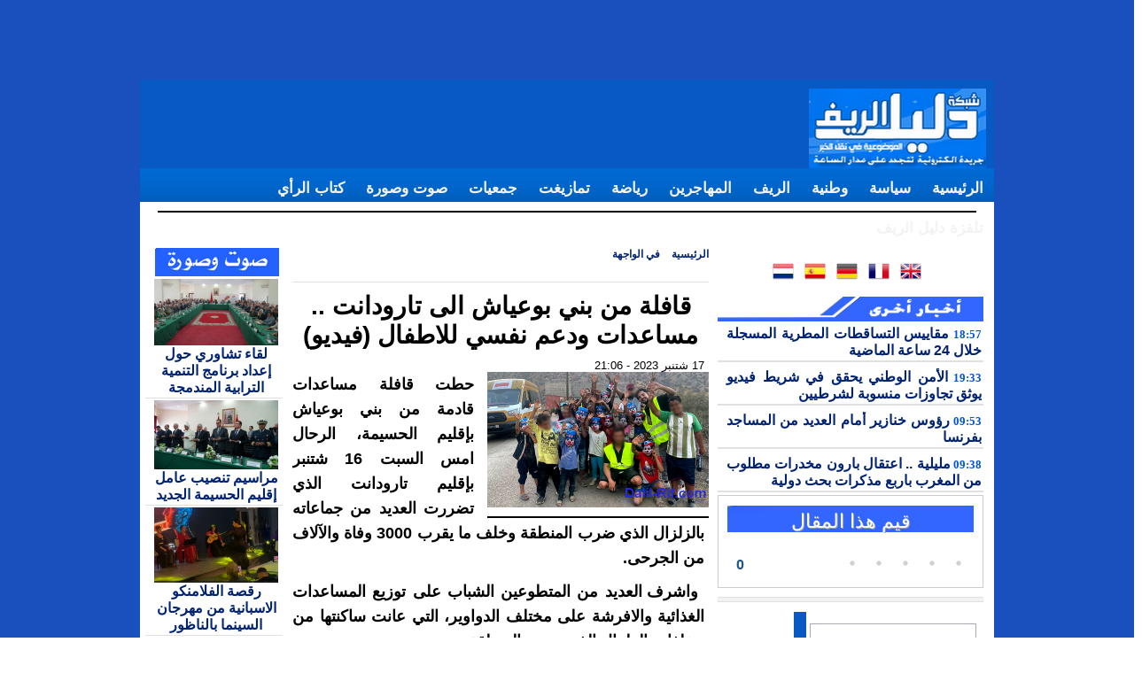

--- FILE ---
content_type: text/html; charset=UTF-8
request_url: https://dalil-rif.com/permalink/31448.html
body_size: 12520
content:
<!DOCTYPE html PUBLIC "-//W3C//DTD XHTML 1.0 Transitional//EN" "http://www.w3.org/TR/xhtml1/DTD/xhtml1-transitional.dtd">
<html xmlns="http://www.w3.org/1999/xhtml" lang="ar" xml:lang="ar" dir="rtl">
	<head><base href="https://dalil-rif.com/" />
<title>قافلة من بني بوعياش الى تارودانت .. مساعدات ودعم نفسي للاطفال (فيديو)</title>
<meta http-equiv="Content-Type" content="text/html; charset=utf-8" />
<meta name="robots" content="index, follow, noydir, noodp, all" />
<meta http-equiv="content-language" content="ar" />
<meta name="generator" content="DALIL RIF" /><link rel="canonical" href="https://dalil-rif.com/permalink/31448.html" />
<link rel="search" type="application/opensearchdescription+xml" href="opensearch" title="شبكة دليل الريف - أخبار الريف على مدار الساعة" /><meta name="Description" content="قافلة من بني بوعياش الى تارودانت .. مساعدات ودعم نفسي للاطفال (فيديو)" />
<meta name="Keywords" content="في الواجهة,قافلة من بني بوعياش الى تارودانت .. مساعدات ودعم نفسي للاطفال (فيديو),قافلة,من,بني,بوعياش,الى,تارودانت,..,مساعدات,ودعم,نفسي,للاطفال,(فيديو)" /><link rel="alternate" type="application/rss+xml" title="قافلة من بني بوعياش الى تارودانت .. مساعدات ودعم نفسي للاطفال (فيديو)" href="feed/permalink/31448.rss" /><link rel="alternate" type="application/rss+xml" title="في الواجهة" href="feed/18/index.rss" /><link rel="alternate" type="application/rss+xml" title="شبكة دليل الريف - أخبار الريف على مدار الساعة" href="feed/index.rss" />
<meta property="og:title" content="قافلة من بني بوعياش الى تارودانت .. مساعدات ودعم نفسي للاطفال (فيديو)" />
<meta name="twitter:title" content="قافلة من بني بوعياش الى تارودانت .. مساعدات ودعم نفسي للاطفال (فيديو)" />
<link rel="alternate" media="only screen and (max-width: 640px)" href="https://dalil-rif.com/mobile/permalink/31448.html" />
<meta name="generation-time" content="0s" />
<meta property="og:locale" content="ar_ma" />
<meta http-equiv="cache-control" content="public" />
<meta name="alexaVerifyID" content="oAUAB-MG08F-m1DPjk6iGWnHEOw" />
<meta name="identifier-URL" content="https://dalil-rif.com/" />
<meta name="google-site-verification" content="8WvcB5GxXBqR-kmWuqf0UDoj5h7Yaz2LUBI2cYJ8qKM" />
<meta name="google-adsense-account" content="ca-pub-3113779026916464" />
<link rel="shortcut icon" type="image/x-icon" href="https://dalil-rif.com/img/box_bg.gif" /><link href="https://plus.google.com/+dalilrif" rel="publisher" />
<meta property="og:image" content="https://dalil-rif.com/thumbnail.php?file=W1_976634615.png&amp;size=article_large" />
<meta property="og:image:width" content="470" />
<meta property="og:image:height" content="313" />
<meta property="og:url" content="https://dalil-rif.com/permalink/31448.html" />
<meta name="twitter:url" content="https://dalil-rif.com/permalink/31448.html" />
<meta property="og:type" content="article" />
<meta http-equiv="refresh" content="1200" />
<meta property="article:section" content="في الواجهة" />
<meta property="article:published_time" content=" 17 شتنبر 2023 - 21:06 " />
<meta property="og:description" content="قافلة من بني بوعياش الى تارودانت .. مساعدات ودعم نفسي للاطفال (فيديو)" />
<meta property="twitter:description" content="قافلة من بني بوعياش الى تارودانت .. مساعدات ودعم نفسي للاطفال (فيديو)" />
<meta name="twitter:image:src" content="https://dalil-rif.com/files/W1_976634615.png" />
<meta name="twitter:card" content="summary_large_image" />
<meta name="twitter:site" content="@dalilrifcom" />
<meta name="twitter:domain" content="dalilrifcom" />
<meta name="twitter:creator" content="@dalilrifcom" />

<link rel="stylesheet" type="text/css" href="https://dalil-rif.com/themes/dalilrif/css/compress.php?css,themes/dalilrif/css/layout_default,themes/dalilrif/css/style,themes/dalilrif/css/forms,themes/dalilrif/css/article_styles,themes/dalilrif/css/main_nav,themes/dalilrif/css/plugin_newsletter,themes/dalilrif/css/arabic_keyboard" media="screen"/>
<link rel="stylesheet" type="text/css" href="https://dalil-rif.com/themes/dalilrif/css/handheld.css" media="handheld"/>
<link rel="stylesheet" type="text/css" href="https://dalil-rif.com/themes/dalilrif/css/print.css" media="print"/>

	<script type="text/javascript" src="https://dalil-rif.com/compress.php?js,js/framework/prototype,js/control_tabs,js/functions,js/protofish-min,js/stars,js/tooltips,js/framework/builder,js/framework/effects,js/keyboard,js/bookmark"></script>

    
<link rel="stylesheet" type="text/css" href="//cdnjs.cloudflare.com/ajax/libs/cookieconsent2/3.0.3/cookieconsent.min.css" />
<script src="//cdnjs.cloudflare.com/ajax/libs/cookieconsent2/3.0.3/cookieconsent.min.js" ></script>

<script type="text/javascript" data-cfasync="false"> 
 var _foxpush = _foxpush || []; 
 _foxpush.push(['_setDomain', 'dalil-rifcom']); 
 (function(){ 
 var foxscript = document.createElement('script'); 
 foxscript.src = '//cdn.foxpush.net/sdk/foxpush_SDK_min.js'; 
 foxscript.type = 'text/javascript'; 
 foxscript.async = 'true'; 
 var fox_s = document.getElementsByTagName('script')[0]; 
 fox_s.parentNode.insertBefore(foxscript, fox_s);})(); 
 </script>

<div></div>

<script type="text/javascript">
  var _gaq = _gaq || [];
  _gaq.push(['_setAccount', 'UA-8849801-1']);
  _gaq.push(['_trackPageview']);

  (function() {
    var ga = document.createElement('script'); ga.type = 'text/javascript'; ga.async = true;
    ga.src = ('https:' == document.location.protocol ? 'https://ssl' : 'http://www') + '.google-analytics.com/ga.js';
    var s = document.getElementsByTagName('script')[0]; s.parentNode.insertBefore(ga, s);
  })();
</script>



<div>


<script async src="https://pagead2.googlesyndication.com/pagead/js/adsbygoogle.js?client=ca-pub-4372668421405313"
     crossorigin="anonymous"></script></div>

<div></div>

<div></div>
<div></div>
<div></div>
<div></div>
<div></div>
<div></div>
<div></div>
<div></div>
<div></div>
<div></div>


	  <div><!-- Google tag (gtag.js) -->
<script async src="https://www.googletagmanager.com/gtag/js?id=AW-377724133"></script>
<script>
  window.dataLayer = window.dataLayer || [];
  function gtag(){dataLayer.push(arguments);}
  gtag('js', new Date());

  gtag('config', 'AW-377724133');
</script>

<script defer data-cfasync='false' src='https://s.clickiocdn.com/t/231528_wv.js'></script></div>
<div>
<script async src="https://pagead2.googlesyndication.com/pagead/js/adsbygoogle.js?client=ca-pub-4372668421405313"
     crossorigin="anonymous"></script>
<!-- HEADER1 -->
<ins class="adsbygoogle"
     style="display:inline-block;width:728px;height:90px"
     data-ad-client="ca-pub-4372668421405313"
     data-ad-slot="9552683844"></ins>
<script>
     (adsbygoogle = window.adsbygoogle || []).push({});
</script>

<script async src="https://pagead2.googlesyndication.com/pagead/js/adsbygoogle.js?client=ca-pub-4372668421405313"
     crossorigin="anonymous"></script>
</div>
<div></div>
<div></div>
<div></div>
<div></div>
<div></div>
<div></div>
<div></div>
<div></div>
<div></div>

<div></div>






	  <div style="position: absolute; top:10px; margin-left:-675px;width:160px; height:100%;  left:52%; "> 


<div></div>
</div>


 <div style="position: absolute; top:10px; margin-right:-675px;width:160px; height:100%;  right:52%; "> 


<div></div>
</div>

</head>
	
	
	
	
	
	<body id="layout_default">
		<div id="container">
			<div id="container" dir="rtl">
			<div id="header">	
	
	
	
	

	
<div class="header_image">
        <a href="https://dalil-rif.com/"><img src="https://dalil-rif.com/themes/dalilrif/img/logoo.png" alt="شبكة دليل الريف - أخبار الريف على مدار الساعة" title="شبكة دليل الريف - أخبار الريف على مدار الساعة" /></a>


		<div class="banner_top">
		<div align="left" valign="top">
			  
<div></div>


<div><script async src="https://pagead2.googlesyndication.com/pagead/js/adsbygoogle.js?client=ca-pub-4372668421405313"
     crossorigin="anonymous"></script>
<!-- HEADER1 -->
<ins class="adsbygoogle"
     style="display:inline-block;width:728px;height:90px"
     data-ad-client="ca-pub-4372668421405313"
     data-ad-slot="9552683844"></ins>
<script>
     (adsbygoogle = window.adsbygoogle || []).push({});
</script></div></div>
	
		</div></div>
		<div class="clearer"> </div>
    </div>
	
	
		
	

	
	
	<div id="mainNav">
		
				<ul id="menu_main" class="menu">
                	
					
						
							<li>
                            	
								<a href="https://www.dalil-rif.com/">
                                	
									
									الرئيسية
								</a>
								
							</li>
						
					
						
							<li>
                            	
								<a href="%D8%A3%D8%AE%D8%A8%D8%A7%D8%B1-%D8%B3%D9%8A%D8%A7%D8%B3%D9%8A%D8%A9/">
                                	
									
									سياسة
								</a>
								
							</li>
						
					
						
							<li>
                            	
								<a href="%D8%A3%D8%AE%D8%A8%D8%A7%D8%B1-%D9%88%D8%B7%D9%86%D9%8A%D8%A9/">
                                	
									
									وطنية
								</a>
								
							</li>
						
					
						
							<li>
                            	
								<a href="%D8%A3%D8%AE%D8%A8%D8%A7%D8%B1-%D8%A7%D9%84%D8%B1%D9%8A%D9%81/">
                                	
									
									الريف
								</a>
								
							</li>
						
					
						
							<li>
                            	
								<a href="%D8%A3%D8%AE%D8%A8%D8%A7%D8%B1-%D8%A7%D9%84%D9%85%D9%87%D8%A7%D8%AC%D8%B1%D9%8A%D9%86/">
                                	
									
									المهاجرين
								</a>
								
							</li>
						
					
						
							<li>
                            	
								<a href="%D8%B1%D9%8A%D8%A7%D8%B6%D8%A9/">
                                	
									
									رياضة
								</a>
								
							</li>
						
					
						
							<li>
                            	
								<a href="tamazikht/">
                                	
									
									تمازيغت
								</a>
								
							</li>
						
					
						
							<li>
                            	
								<a href="%D8%A3%D8%AE%D8%A8%D8%A7%D8%B1-%D8%A7%D9%84%D8%AC%D9%85%D8%B9%D9%8A%D8%A7%D8%AA/">
                                	
									
									جمعيات
								</a>
								
							</li>
						
					
						
							<li>
                            	
								<a href="%D8%B5%D9%88%D8%AA-%D9%88-%D8%B5%D9%88%D8%B1%D8%A9/">
                                	
									
									صوت وصورة
								</a>
								
							</li>
						
					
						
							<li>
                            	
								<a href="%D9%83%D8%AA%D8%A7%D8%A8-%D8%A7%D9%84%D8%B1%D8%A3%D9%8A/">
                                	
									
									كتاب الرأي
								</a>
								
							</li>
						
					
						
							<li>
                            	
								<a href="rif-tv/">
                                	
									
									تلفزة دليل الريف
								</a>
								
							</li>
						
					
						
					
						
					
						
					
						
					
						
					
						
					
						
					
				</ul>
                <script type="text/javascript">
					Event.observe(window, 'load', function() {
						new ProtoFish('menu_main', '200', 'hover', false, true, true);
					});
                </script>
			
	</div>



<script type="text/javascript">

  var _gaq = _gaq || [];
  _gaq.push(['_setAccount', 'UA-8849801-1']);
  _gaq.push(['_trackPageview']);

  (function() {
    var ga = document.createElement('script'); ga.type = 'text/javascript'; ga.async = true;
    ga.src = ('https:' == document.location.protocol ? 'https://ssl' : 'http://www') + '.google-analytics.com/ga.js';
    var s = document.getElementsByTagName('script')[0]; s.parentNode.insertBefore(ga, s);
  })();

</script>

<div><!-- Google tag (gtag.js) -->
<script async src="https://www.googletagmanager.com/gtag/js?id=AW-377724133"></script>
<script>
  window.dataLayer = window.dataLayer || [];
  function gtag(){dataLayer.push(arguments);}
  gtag('js', new Date());

  gtag('config', 'AW-377724133');
</script>

<script defer data-cfasync='false' src='https://s.clickiocdn.com/t/231528_wv.js'></script></div>


<div><!-- Clickio Consent Main tag -->
<script async type="text/javascript" src="//clickiocmp.com/t/consent_231528.js"></script></div>

<div><script async src="https://fundingchoicesmessages.google.com/i/pub-4372668421405313?ers=1" nonce="LCIZlbwk7qF0GOD2mWfURg"></script><script nonce="LCIZlbwk7qF0GOD2mWfURg">(function() {function signalGooglefcPresent() {if (!window.frames['googlefcPresent']) {if (document.body) {const iframe = document.createElement('iframe'); iframe.style = 'width: 0; height: 0; border: none; z-index: -1000; left: -1000px; top: -1000px;'; iframe.style.display = 'none'; iframe.name = 'googlefcPresent'; document.body.appendChild(iframe);} else {setTimeout(signalGooglefcPresent, 0);}}}signalGooglefcPresent();})();</script>



<script async src="https://fundingchoicesmessages.google.com/i/pub-3113779026916464?ers=1" nonce="eIXcXdDO6ZLEtCLjj0vR-Q"></script><script nonce="eIXcXdDO6ZLEtCLjj0vR-Q">(function() {function signalGooglefcPresent() {if (!window.frames['googlefcPresent']) {if (document.body) {const iframe = document.createElement('iframe'); iframe.style = 'width: 0; height: 0; border: none; z-index: -1000; left: -1000px; top: -1000px;'; iframe.style.display = 'none'; iframe.name = 'googlefcPresent'; document.body.appendChild(iframe);} else {setTimeout(signalGooglefcPresent, 0);}}}signalGooglefcPresent();})();</script>
</div>

	<!-- Google tag (gtag.js) -->
</div>
		 <div></div>
		 <div></div>
            <div class="page_top"> </div>
	
			
			<div id="content">

			<div id="dynamic_box_left">
					<div id="box_left_holder">
					
					
					
					
					
		<div align="center">	
 		
		 <div><script type='text/javascript'>
    document.addEventListener("contextmenu", function(event){
        event.preventDefault();
    }, false);

    document.addEventListener("copy", function(event){
        // Change the copied text if you want
        event.clipboardData.setData("text/plain", "Copying is not allowed on this website");
        // Prevent the default copy action
        event.preventDefault();
    }, false);
</script>
</div>
					 <div>


<script async src="https://pagead2.googlesyndication.com/pagead/js/adsbygoogle.js?client=ca-pub-4372668421405313"
     crossorigin="anonymous"></script></div>
		
		<div id="HTML9" class="widget HTML"><div class="widget-content">

			
			
			<style>

.google_translate img {
filter:alpha(opacity=100);
-moz-opacity: 1.0;
opacity: 1.0;
border:0;
}
.google_translate:hover img {
filter:alpha(opacity=30);
-moz-opacity: 0.30;
opacity: 0.30;
border:0;
}
.google_translatextra:hover img {
filter:alpha(opacity=0.30);
-moz-opacity: 0.30;
opacity: 0.30;
border:0;
}
</style>

<div>

<p align="center" ></p>

<a class="google_translate" href="#" target="_blank" rel="nofollow" title="English" onclick="window.open('https://translate.google.com/translate?u='+encodeURIComponent(location.href)+'&langpair=auto%7Cen&hl=en'); return false;"><img alt="English" border="0" align="absbottom" title="English" height="24" src="https://dalil-rif.com/img/uk.png" style="cursor: pointer;margin-right:8px" width="24" /></a>

<a class="google_translate" href="#" target="_blank" rel="nofollow" title="French" onclick="window.open('https://translate.google.com/translate?u='+encodeURIComponent(location.href)+'&langpair=auto%7Cfr&hl=en'); return false;"><img alt="French" border="0" align="absbottom" title="French" height="24" src="https://dalil-rif.com/img/fr.png" style="cursor: pointer;margin-right:8px" width="24" /></a>

<a class="google_translate" href="#" target="_blank" rel="nofollow" title="German" onclick="window.open('https://translate.google.com/translate?u='+encodeURIComponent(location.href)+'&langpair=auto%7Cde&hl=en'); return false;"><img alt="German" border="0" align="absbottom" title="German" height="24" src="https://dalil-rif.com/img/Germany.png" style="cursor: pointer;margin-right:8px" width="24" /></a>

<a class="google_translate" href="#" target="_blank" rel="nofollow" title="Spain" onclick="window.open('https://translate.google.com/translate?u='+encodeURIComponent(location.href)+'&langpair=auto%7Ces&hl=en'); return false;"><img alt="Spain" border="0" align="absbottom" title="Spain" height="24" src="https://dalil-rif.com/img/es.png" style="cursor: pointer;margin-right:8px" width="24" /></a>

<a class="google_translate" href="#" target="_blank" rel="nofollow" title="Dutch" onclick="window.open('https://translate.google.com/translate?u='+encodeURIComponent(location.href)+'&langpair=auto%7Cnl&hl=en'); return false;"><img alt="Dutch" border="0" align="absbottom" title="Dutch" height="24" src="https://dalil-rif.com/img/nl.png" style="cursor: pointer;margin-right:8px" width="24" /></a>

</div></div></div>
					
			
			<p ></p>
			
					<div></div>

			<div></div>
		
		 <div></div>
		
			<div></div>
 

 						 
</div>					 
			
		


					
					
					<div>
<img border="0" src="https://dalil-rif.com/img/line.png" width="300" height="3" alt="rif category" /></div>

						<div align="justify"><div id="content_features_latest_news">
	
			<div id="category_news_box">
			<div class="box_title_holder">
			
				 <div class="box_title">
                  <a href="https://dalil-rif.com/أخبار-24-ساعة"><img border="0" src="https://dalil-rif.com/themes/dalilrif/img/24.png" width="300" height="28" alt="أخبار 24 ساعة" /></a>
    </div>  
	
	
	
	
	
	

	
				<div class="box_body">
					<div class="box_content">
						<ul>
                            
                                
	<div class="short2">
		<div class="short_holder">
		
		
				<div class="image">
				 
					<a href="permalink/36918.html">
					
                       
		
		
                            
						
						
						
				

			<h3 class="article_title"><a href="permalink/36918.html"><font color="#0355DE" size="2" face="Tahoma"><b>18:57 </b></font>مقاييس التساقطات المطرية المسجلة خلال 24 ساعة الماضية</a></h3>
			
							
							
							
							
                                
                    </a>
				</div>
			
			
				
				
					
						
					
					
				</div></div>
                            
                            <ul>
                                
                                    
	<div class="short2">
		<div class="short_holder">
		
		
				<div class="image">
				 
					<a href="permalink/36679.html">
					
                       
		
		
                            
						
						
						
				

			<h3 class="article_title"><a href="permalink/36679.html"><font color="#0355DE" size="2" face="Tahoma"><b>19:33 </b></font>الأمن الوطني يحقق في شريط فيديو يوثق تجاوزات منسوبة لشرطيين</a></h3>
			
							
							
							
							
                                
                    </a>
				</div>
			
			
				
				
					
						
					
					
				</div></div>
                                
                                    
	<div class="short2">
		<div class="short_holder">
		
		
				<div class="image">
				 
					<a href="permalink/36511.html">
					
                       
		
		
                            
						
						
						
				

			<h3 class="article_title"><a href="permalink/36511.html"><font color="#0355DE" size="2" face="Tahoma"><b>09:53 </b></font>رؤوس خنازير أمام العديد من المساجد بفرنسا</a></h3>
			
							
							
							
							
                                
                    </a>
				</div>
			
			
				
				
					
						
					
					
				</div></div>
                                
                                    
	<div class="short2">
		<div class="short_holder">
		
		
				<div class="image">
				 
					<a href="permalink/36510.html">
					
                       
		
		
                            
						
						
						
				

			<h3 class="article_title"><a href="permalink/36510.html"><font color="#0355DE" size="2" face="Tahoma"><b>09:38 </b></font>مليلية .. اعتقال بارون مخدرات مطلوب من المغرب باربع مذكرات بحث دولية</a></h3>
			
							
							
							
							
                                
                    </a>
				</div>
			
			
				
				
					
						
					
					
				</div></div>
                                
                            </ul>
						</ul>
					</div>
				</div>
			</div>
		</div></div>
					
					</div>
					
					<!--NoCache box/article_vote.tpl-->
	
        
        <div id="box_article_rating" class="box box_white">
            <h3 class="box_title title_white">قيم هذا المقال</h3>
            <div class="article_rating">0</div>
            <div id="stars"> </div>
            <script type="text/javascript" language="javascript">
				new Starry('stars', {
					showNull: false,
					startAt: 0,
					voted: false,
					callback: function (index) {
						var voteParam = {};
						voteParam.action = 'article';
						voteParam.cmd = 'vote';
						voteParam.ARTICLE_id = 31448;
						voteParam.ARTICLE_vote = index;
						voteParam.template_output = 'box/article_vote';

						new Ajax.Updater('box_article_rating', document.location.toString(), {
							parameters: voteParam,
							evalScripts: true,
							insertion: Element.replace
							
						});
					},
					sprite: 'https://dalil-rif.com/themes/dalilrif/img/stars.gif'
				});
            </script>
        </div>
    
<!--NoCache-->
					
					  <!--NoCache box/plugin_newsletter.tpl-->
	
			<div id="box_newsletter" class="box box_gray">
				
				<h3 class="box_title title_gray"></h3>
                <div id="newsletter_form_holder">
                    
                        <form id="newsletter_form" action="" method="post" onsubmit="updateNewsletter();return false;">
                            <input type="hidden" name="action" value="newsletter" />
                            <input type="hidden" name="cmd" value="subscriberAdd" />
                            <input class="text newsletter_input default_fields" type="text" name="PLUGIN_NEWSLETTER_email" onfocus="this.value=''" onblur="if(!this.value)this.value=''" value="" />
                            <input type="submit" class="button" name="submit" value="" />
                        </form>
                        
                    
                </div>
				<script src="https://dalil-rif.com/js/plugin_newsletter.js" type="text/javascript"> </script>
			</div>
		
<!--NoCache-->
						
	<div class="box box_white">
        <ul id="popular_tabs" class="tabs">
		
		
			 
                <li><a href="#box_most_commented">الأكثر تعليقا</a></li>
            
			
		
           
            
                <li><a href="#box_top_rated">الأعلى تقييماً</a></li>
            
			
			
          
			
			  
                <li><a href="#box_most_popular">الأكثر شعبية</a></li>
            
		
        </ul>
        
        
            
                    <ul id="box_most_commented">
                        
                    </ul>
                
        
        
        
            
                    <ol id="box_top_rated">
                        
                            <li><p><a href="permalink/37307.html">الحسيمة.. حادثة سير خطيرة بالطريق الوطنية رقم 2 ببوكيدان <span class="article_stats">(0)</span></a></p></li>
                        
                            <li><p><a href="permalink/37308.html">زيارات عامل إقليم الحسيمة للمدن والقرى.. قراءة قانونية وسياسية <span class="article_stats">(0)</span></a></p></li>
                        
                            <li><p><a href="permalink/37309.html">بلجيكا..  12 سنة سحنا لمغربي قاد شبكة كبرى لتهريب الكوكايين عبر ميناء أنتويرب <span class="article_stats">(0)</span></a></p></li>
                        
                            <li><p><a href="permalink/37310.html">اضطرابات جوية متتالية بالمغرب.. أمطار رعدية وثلوج خلال الأيام المقبلة <span class="article_stats">(0)</span></a></p></li>
                        
                            <li><p><a href="permalink/37311.html">الرواضي.. مليار سنتيم لبناء وتعبيد الطريق الرابطة بين تفنسة وتوسارت <span class="article_stats">(0)</span></a></p></li>
                        
                            <li><p><a href="permalink/37312.html">لقاء تنسيقي بين عامل الاقليم ورئيس جماعة الحسيمة <span class="article_stats">(0)</span></a></p></li>
                        
                            <li><p><a href="permalink/37313.html">نشرة انذاري : تساقطات ثلجية بعدد من أقاليم المملكة <span class="article_stats">(0)</span></a></p></li>
                        
                    </ol>
                
        
		
		
		
		
		
		
		  
            
                	<div id="box_most_popular">
                        
                        <ul>
                            
                                <li>
                                    <a href="permalink/37307.html">
                                        الحسيمة.. حادثة سير خطيرة بالطريق الوطنية رقم 2 ببوكيدان
                                    </a>
                                </li>
                            
                                <li>
                                    <a href="permalink/37308.html">
                                        زيارات عامل إقليم الحسيمة للمدن والقرى.. قراءة قانونية وسياسية
                                    </a>
                                </li>
                            
                                <li>
                                    <a href="permalink/37309.html">
                                        بلجيكا..  12 سنة سحنا لمغربي قاد شبكة كبرى لتهريب الكوكايين عبر ميناء أنتويرب
                                    </a>
                                </li>
                            
                                <li>
                                    <a href="permalink/37310.html">
                                        اضطرابات جوية متتالية بالمغرب.. أمطار رعدية وثلوج خلال الأيام المقبلة
                                    </a>
                                </li>
                            
                                <li>
                                    <a href="permalink/37311.html">
                                        الرواضي.. مليار سنتيم لبناء وتعبيد الطريق الرابطة بين تفنسة وتوسارت
                                    </a>
                                </li>
                            
                                <li>
                                    <a href="permalink/37312.html">
                                        لقاء تنسيقي بين عامل الاقليم ورئيس جماعة الحسيمة
                                    </a>
                                </li>
                            
                                <li>
                                    <a href="permalink/37313.html">
                                        نشرة انذاري : تساقطات ثلجية بعدد من أقاليم المملكة
                                    </a>
                                </li>
                            
                                <li>
                                    <a href="permalink/37314.html">
                                        8 سنوات سجنا لأستاذ هتك عرض قاصر بالحسيمة
                                    </a>
                                </li>
                            
                        </ul>
                    </div>
                
        
		
        
      
        <script type="text/javascript">
            var popular_tabs = new Control.Tabs('popular_tabs');
        </script>
	</div>

                      
                        
    <div id="box_article_tags" class="box box_white">
        <h3 class="box_title title_white">الكلمات الدليلية:</h3>
        
                لا يوجد كلمات دليلية لهذا الموضوع 
            
    </div>

						
                        
					
                        
        
    
						<h4>
	
		<div id="box_search" class="search">
			<form action="search.html" method="post" name="search">
				<input type="hidden" name="search_do_advanced" />
				<input value="" class="text search_input default_fields" type="text" name="search_query" id="search_query" />
				<button type="submit" name="search" value="0">بحث</button>
			</form>
		</div>
	
	

</h4>
					
                        
        <div id="box_category_related" class="box box_white">
            <h3 class="box_title title_white">المزيد في في الواجهة</h3>
            <ul>
                
                    <li><h3><b><a href="permalink/36322.html">وفاة شاب غرقًا بشاطئ الصفيحة بإقليم الحسيمة</a></b></h3></li>
                
                    <li><h3><b><a href="permalink/36321.html">تورط فيه مغاربة.. تفاصيل جديد حول تفجير لاهاي الذي أودى بحياة 6 أشخاص</a></b></h3></li>
                
                    <li><h3><b><a href="permalink/36320.html">شباب الريف الحسيمي يواصل تعزيز صفوفه بتعاقدات جديدة</a></b></h3></li>
                
                    <li><h3><b><a href="permalink/36319.html">ابتدائية الحسيمة توزع 20 سنة على متهمين بترويج &quot;الكوكايين&quot;</a></b></h3></li>
                
                    <li><h3><b><a href="permalink/36318.html">ماليزيا..  اقرار عقوبة السجن سنتين والغرامة للمتخلفين عن صلاة الجمعة</a></b></h3></li>
                
                    <li><h3><b><a href="permalink/36317.html">حملات أمنية مشددة ضد الدراجات النارية المعدلة بمختلف المدن المغربية</a></b></h3></li>
                
                    <li><h3><b><a href="permalink/36316.html">ذكرى ثورة الملك والشعب..عفو ملكي على 881 شخصا</a></b></h3></li>
                
                    <li><h3><b><a href="permalink/36315.html">نهاية موجة الحر بشمال المغرب وعودة الأجواء المعتدلة تدريجياً</a></b></h3></li>
                
                    <li><h3><b><a href="permalink/34875.html">إحباط مخطط إرهابي يستهدف المغرب بتكليف من قيادي بتنظيم “داعش”</a></b></h3></li>
                
                    <li><h3><b><a href="permalink/34874.html">مقاييس الأمطار المسجلة بالمملكة خلال الـ 24 ساعة الماضية</a></b></h3></li>
                
            </ul>
        </div>
    
					
				
                       
				
                     
						
    	
        
        
		
        <script type="text/javascript">
			$$(".desc").each( function(link) {
				new Tooltip(link, {
					mouseFollow: false
				});
			});
		</script>
	
						<div align="center"><a href="https://www.alexa.com/siteinfo/dalil-rif.com">
<script type="text/javascript" src="https://xslt.alexa.com/site_stats/js/s/a?url=dalil-rif.com" ></script></a>
					</div>
				</div>
				</div>
				
				
				
				
				
				
				
				
				
				<div id="dynamic_box_center">
					<div id="box_center_holder">
					<h5>
	<div class="box_breadcrumb">
		<a href="https://dalil-rif.com/">الرئيسية</a> |
		
			<a href="%D9%81%D9%8A-%D8%A7%D9%84%D9%88%D8%A7%D8%AC%D9%87%D8%A9/">في الواجهة</a> | 
		
		<strong>قافلة من بني بوعياش الى تارودانت .. مساعدات ودعم نفسي للاطفال (فيديو)</strong>
	</div>
</h5>
						<div id="article_holder">
							<h1 class="page_title">قافلة من بني بوعياش الى تارودانت .. مساعدات ودعم نفسي للاطفال (فيديو)</h1>
							<div class="story_stamp">
                            	
								
									<span class="story_date"> 17 شتنبر 2023 - 21:06 
									
									
									
									</span>
								
							</div>
							
							<div id="article_body">
								
									<div class="image" style="width:250px;">
										
                                                
                                            
										
										
										
										<img src="https://dalil-rif.com/thumbnail.php?file=W1_976634615.png&amp;size=article_medium" alt="قافلة من بني بوعياش الى تارودانت .. مساعدات ودعم نفسي للاطفال (فيديو)" />
										<span class="image_caption"></span>
									</div>
								
                                
								<p class="MsoNormal" style="direction: rtl; unicode-bidi: embed; text-align: justify;" dir="RTL"><span style="font-size: large;">حطت قافلة مساعدات قادمة من بني بوعياش بإقليم الحسيمة، الرحال امس السبت 16 شتنبر بإقليم تارودانت الذي تضررت العديد من جماعاته بالزلزال الذي ضرب المنطقة وخلف ما يقرب 3000 وفاة والآلاف من الجرحى.</span></p>
<p class="MsoNormal" style="text-align: justify; tab-stops: 375.65pt; direction: rtl; unicode-bidi: embed;" dir="RTL"><span style="font-size: large;"><span style="mso-spacerun: yes;">&nbsp;</span>واشرف العديد من المتطوعين الشباب على توزيع المساعدات الغذائية والافرشة على مختلف الدواوير، التي عانت ساكنتها من مخلفات الزلزال الذي ضرب المنطقة.</span></p>
<p class="MsoNormal" style="text-align: justify; tab-stops: 375.65pt; direction: rtl; unicode-bidi: embed;" dir="RTL"><span style="font-size: large;">وفي هذا الاطار قال فكري الحمديوي احد الشبان المتطوعين، ان هذه القافلة هي الثانية التي يقومون بتنظيمها الى المناطق المتضررة بعد قافلة اولى استهدفت ساكنة اقليم الحوز.</span></p>
<p style="text-align: center;"><iframe width="460" height="315" frameborder="0" src="https://www.youtube.com/embed/tf5UVosEiIA?si=ie4WBVvUGfpC58vR" title="YouTube video player" allow="accelerometer; autoplay; clipboard-write; encrypted-media; gyroscope; picture-in-picture; web-share" allowfullscreen=""></iframe></p>
<p class="MsoNormal" style="text-align: justify; tab-stops: 375.65pt; direction: rtl; unicode-bidi: embed;" dir="RTL"><span style="font-size: large;">واشار انه تم افراغ حمولة الشاحنات من المساعدات في جماعة تاردودانت، على ان يتم نقلها عبر عربات صغيرة ومتوسطة لتوزيعها على مختلف الدواوير المعنية، وذلك تحت اشرافهم الشخصي، لضمان وصولها الى من يستحقها.</span></p>
<p class="MsoNormal" style="text-align: justify; tab-stops: 375.65pt; direction: rtl; unicode-bidi: embed;" dir="RTL"><span style="font-size: 11.0pt; mso-bidi-language: AR-DZ;"><span style="font-size: large;">وبالاضافة الى توزيع المساعدات تم تنظيم مجموعة من الانشطة لفائدة الاطفال الصغار، تحت شراف الاخصائي النفسي زكرياء المرزكيوي، وذلك للتخفيف عنهم لتجاوز اثار الصدمة التي عاشوها جراء الزلزال الذي ضرب المنطقة.</span></span></p>
<p class="MsoNormal" style="text-align: justify; tab-stops: 375.65pt; direction: rtl; unicode-bidi: embed;" dir="RTL"><span style="font-size: 11pt; color: #ff0000;"><span style="font-size: large;">دليل الريف</span></span></p>
<p class="MsoNormal" style="text-align: justify; tab-stops: 375.65pt; direction: rtl; unicode-bidi: embed;" dir="RTL"><span style="font-size: 11pt; color: #ff0000;"><span style="font-size: large;"><img class="__mce_image" src="https://dalil-rif.com/files.php?file=m1_518141673.png" border="0" /></span></span></p>
<p class="MsoNormal" style="text-align: justify; tab-stops: 375.65pt; direction: rtl; unicode-bidi: embed;" dir="RTL"><span style="font-size: 11pt; color: #ff0000;"><span style="font-size: large;"><img class="__mce_image" src="https://dalil-rif.com/files.php?file=m2_979788270.png" border="0" /></span></span></p>
<p class="MsoNormal" style="text-align: justify; tab-stops: 375.65pt; direction: rtl; unicode-bidi: embed;" dir="RTL"><span style="font-size: 11pt; color: #ff0000;"><span style="font-size: large;"><img class="__mce_image" src="https://dalil-rif.com/files.php?file=m3_433315292.png" border="0" /></span></span></p>
<p class="MsoNormal" style="text-align: justify; tab-stops: 375.65pt; direction: rtl; unicode-bidi: embed;" dir="RTL"><span style="font-size: 11pt; color: #ff0000;"><span style="font-size: large;"><img class="__mce_image" src="https://dalil-rif.com/files.php?file=m4_790406331.png" border="0" /></span></span></p>
<p class="MsoNormal" style="text-align: justify; tab-stops: 375.65pt; direction: rtl; unicode-bidi: embed;" dir="RTL"><span style="font-size: 11pt; color: #ff0000;"><span style="font-size: large;"><img class="__mce_image" src="https://dalil-rif.com/files.php?file=m5_210601105.png" border="0" /></span></span></p>
<p class="MsoNormal" style="text-align: justify; tab-stops: 375.65pt; direction: rtl; unicode-bidi: embed;" dir="RTL"><span style="font-size: 11pt; color: #ff0000;"><span style="font-size: large;"><img class="__mce_image" src="https://dalil-rif.com/files.php?file=m6_795441263.png" border="0" /></span></span></p>
<p class="MsoNormal" style="text-align: justify; tab-stops: 375.65pt; direction: rtl; unicode-bidi: embed;" dir="RTL"><span style="font-size: 11pt; color: #ff0000;"><span style="font-size: large;"><img class="__mce_image" src="https://dalil-rif.com/files.php?file=m7_607611779.png" border="0" /></span></span></p>
<p class="MsoNormal" style="text-align: justify; tab-stops: 375.65pt; direction: rtl; unicode-bidi: embed;" dir="RTL"><span style="font-size: 11pt; color: #ff0000;"><span style="font-size: large;"><img class="__mce_image" src="https://dalil-rif.com/files.php?file=m8_311562736.png" border="0" /></span></span></p>
<p class="MsoNormal" style="text-align: justify; tab-stops: 375.65pt; direction: rtl; unicode-bidi: embed;" dir="RTL"><span style="font-size: 11pt; color: #ff0000;"><span style="font-size: large;"><img class="__mce_image" src="https://dalil-rif.com/files.php?file=W2_835432531.png" border="0" /></span></span></p>
							</div>
                            
							 <div align="center">
							 
							 
							 
						
	<div></div>

	 <div></div>
							 
							 <div></div>
							 
							 </div>
							<p>
							
			
			
			
			
                   
              
			  <div><ul class="breadcrumb2">
						 <h3> <font color="blue">مواضيع قد تعجبك</font></h3>  </ul>
                  
                    <div class="clearfix"></div>
			<script async src="//pagead2.googlesyndication.com/pagead/js/adsbygoogle.js"></script>
<ins class="adsbygoogle"
     style="display:block"
     data-ad-format="autorelaxed"
     data-ad-client="ca-pub-4372668421405313"
     data-ad-slot="1764755465"></ins>
<script>
     (adsbygoogle = window.adsbygoogle || []).push({});
</script>



</div></p>
							<div align="center">



<div id="box_social_bookmarks">
	<strong>مشاركة في</strong>:
    <iframe src="//www.facebook.com/plugins/share_button.php?href=https://dalil-rif.com/permalink/31448.html&amp;layout=button_count" scrolling="no" frameborder="1" style="border:none; overflow:hidden;" allowTransparency="true" height="20" width="170" ></iframe>
	
	
	
   
    <a href="//twitter.com/home?status=https://dalil-rif.com/permalink/31448.html&amp;title=قافلة من بني بوعياش الى تارودانت .. مساعدات ودعم نفسي للاطفال (فيديو)" target="_blank"><img src="https://dalil-rif.com/themes/dalilrif/img/twiter.png" height="24" width="104" alt="Twitter" />
        
        <span>Twitter</span>
    </a>
	
	</div></div>
						
						
							
							
									
								
	
			<div id="box_comments">
				<div class="box_body">
					<div class="comment_block">
						
							<h4 class="title_comments">
                                
                                    <a href="https://dalil-rif.com/feed/permalink/31448.rss"><img src="https://dalil-rif.com/themes/dalilrif/img/icon_feed.gif" class="comment_feed" alt="الإشتراك في تعليقات نظام RSS" title="الإشتراك في تعليقات نظام RSS" /></a>
                                
								عدد التعليقات <span>(0 )</span>
							</h4>
						
						<div id="comment_list">
							
							
							
							<div id="new_comment_holder">  </div>
							
									<div id="box_pagination">
										<span class="pagination">
											
											
											
										</span>
										المجموع:
										<span class="pagination_total">
											
										</span>
										| عرض:
										<span class="pagination_total">
											
										</span>
									</div>
								
						</div>
						<div id="comment_dump_container"> </div>
						
							

	




	
			<div id="comment_form_holder">
				<h4 class="title_comments">أضف تعليقك</h4>
				<form method="post" id="comment_form" onsubmit="return updateComments();">
					<input type="hidden" name="action" value="comment" />
					<input type="hidden" name="cmd" value="add" />
					
					<input type="hidden" name="COMMENT_article_id" value="31448" />
					<div id="post-reply" class="box">
						
							<div class="form_line">
								<label>اسمك: </label>
								<div class="formElement">
									<input name="COMMENT_author" class="text default_fields" type="text" value="" />
								</div>
							</div>
							<div class="form_line">
								<label>بريدك الإلكتروني: </label>
								<div class="formElement">
									<input name="COMMENT_email" class="text default_fields" type="text" value="" />
								</div>
							</div>
							
						
						
						
						
						
						
						
								<div class="form_line">
									<label>أضف تعليقك:</label>
									<div class="formElement">
										<textarea class="add_comment default_fields" name="COMMENT_description" rows="7" cols="40" onfocus="this.value='';this.onfocus = null;"> </textarea>
									</div>
								</div>
							
						
							
						<div class="form_line">
							<label><!-- --></label>
							<div class="formElement">
							
								<input type="submit" class="button" value="أرسل تعليقك" />
								
						
					
				<script type="text/javascript">
						arabic_keyboard = new ArabicKeyboard;
						// need to run init after dom is loaded!!
						document.observe("dom:loaded", function() {
							arabic_keyboard.init();
						});

					</script>
					
					
								
								
							</div>
						</div>
					</div>
				</form>
				
					
			</div>
		

						
					</div>
				</div>
			</div>
		
	
		<script type="text/javascript">
			function reportComment(id) {
				new Ajax.Updater('comment_report_' + id, 'https://dalil-rif.com/', {
					parameters: {
						action: 'comment',
						cmd: 'reportInappropriateContent',
						COMMENT_id: id,
						template_output: 'box/dump'
					}
				});
			}
			function voteComment(id, vote) {
				new Ajax.Updater('comment_vote_' + id, 'https://dalil-rif.com/', {
					parameters: {
						action: 'comment',
						cmd: 'vote',
						COMMENT_id: id,
						COMMENT_vote: vote,
						template_output: 'box/dump'
					}
				});
			}
			function loadCommentsPage(pg) {
				new Ajax.Updater('comment_list', 'https://dalil-rif.com/', {
					parameters: {
						action: 'comment',
						cmd: 'proxy',
						pg: pg,
						CURRENT_URL: 'http://dalil-rif.com/permalink/31448.html',
						article_id: 31448,
						template_output: 'box/comments'
					}
				});
			}

			var reply_to_comment_id = 0;

			function updateComments() {

				var commentParam = $('comment_form').serialize(true);
				commentParam.template_output = 'box/comments_add';
				commentParam.form_container = 'comment_form_holder';

				var dump = $('comment_dump');
				if (dump) dump.remove();

				new Ajax.Updater(reply_to_comment_id != 0 ? 'new_comment_holder_' + reply_to_comment_id : 'new_comment_holder', 'https://dalil-rif.com/', {
					parameters: commentParam,
					evalScripts: true,
					insertion: 'before',
					onSuccess: function(xhr) {
						if (xhr.getResponseHeader('X-Vivvo-Action-Status') == 1) {
							var form = $('comment_form');
							form.down('textarea').value = '';
							
							
							
							clearCommentDumps();
						}
					}
				});

				return false;
			}

			function clearCommentDumps() {
				var commentDump = $('comment_dump_container');
				if (commentDump) {
					commentDump.childElements().invoke('remove');
				}
			}

			function addCommentDump(message, type, info) {
				var commentDump = $('comment_dump');
				if (!commentDump) {
					var container = $('comment_dump_container');
					if (!container) {
						return;
					}
					container.insert(commentDump = new Element('div', {'id': 'comment_dump'}));
				}
				if (info) {
					message += ': ' + info;
				}
				commentDump.insert(new Element('span', {'class': type}).update(message));
			}

			
		</script>
	

								<div>
<p><font face="Arial" color="#C0C0C0" size="3"><b>المرجو عدم تضمين تعليقاتكم بعبارات تسيء للأشخاص أو المقدسات أو مهاجمة الأديان و تحدف كل التعليقات التي تحتوي على عبارات أو شتائم مخلة بالأداب....</b></font></p>
<p align="center">
<font color="#ff0000"><b>
<a target="_blank" href="https://dalil-rif.com/clv.php">
<font color="#000080" style="font-size: 11pt">للكتابة بالعربية</font></a></b></font></p></div>

								
							
							
						</div>
					</div>
				</div>
				
				
				
				
				
				
				
				
				<div id="dynamic_box_right">
					<div id="box_right_holder">
						
					<div align="center">
<img border="0" src="https://dalil-rif.com/img/sawt_sora.png" alt="rif media" /></div>

				<div align="center">
	<table border="0" width="100%" cellspacing="0">
		<tr>
			<td align="center" ></td>
		</tr>
		<tr>
			<td align="center"><div id="content_features_latest_news">
	
			<div id="category_news_box">
				 <div class="box_title">
                 
    </div>  
				<div class="box_body">
					<div class="box_content">
						<ul>
                            
                                
	<div class="short1">
		<div class="short_holder">
		
		
				<div class="image">
				 
					<a href="permalink/36959.html">
					
                       
		
		
                            
                        <img src="https://dalil-rif.com/thumbnail.php?file=Sans_titre_3_752514230.png&amp;size=summary_large" alt="لقاء تشاوري حول إعداد برنامج التنمية الترابية المندمجة" />
		
			<h3 class="article_title"><a href="permalink/36959.html">لقاء تشاوري حول إعداد برنامج التنمية الترابية المندمجة</a></h3>
			
							
							
							
							
							
                                
                    </a>
				</div>
			
			
				
				
					
						
					
					
				</div></div>
                            
                            <ul>
                                
                                    
	<div class="short1">
		<div class="short_holder">
		
		
				<div class="image">
				 
					<a href="permalink/36958.html">
					
                       
		
		
                            
                        <img src="https://dalil-rif.com/thumbnail.php?file=wsxw_710117121.png&amp;size=summary_large" alt="مراسيم تنصيب عامل إقليم الحسيمة الجديد" />
		
			<h3 class="article_title"><a href="permalink/36958.html">مراسيم تنصيب عامل إقليم الحسيمة الجديد</a></h3>
			
							
							
							
							
							
                                
                    </a>
				</div>
			
			
				
				
					
						
					
					
				</div></div>
                                
                                    
	<div class="short1">
		<div class="short_holder">
		
		
				<div class="image">
				 
					<a href="permalink/36941.html">
					
                       
		
		
                            
                        <img src="https://dalil-rif.com/thumbnail.php?file=72025/1FLA.png&amp;size=summary_large" alt="رقصة الفلامنكو الاسبانية من مهرجان السينما بالناظور" />
		
			<h3 class="article_title"><a href="permalink/36941.html">رقصة الفلامنكو الاسبانية من مهرجان السينما بالناظور</a></h3>
			
							
							
							
							
							
                                
                    </a>
				</div>
			
			
				
				
					
						
					
					
				</div></div>
                                
                                    
	<div class="short1">
		<div class="short_holder">
		
		
				<div class="image">
				 
					<a href="permalink/36939.html">
					
                       
		
		
                            
                        <img src="https://dalil-rif.com/thumbnail.php?file=72025/1ABARCHAN.png&amp;size=summary_large" alt="البرلماني ابرشان : الناظور &quot;قريتو عليه صلاة الجنازة&quot;" />
		
			<h3 class="article_title"><a href="permalink/36939.html">البرلماني ابرشان : الناظور &quot;قريتو عليه صلاة الجنازة&quot;</a></h3>
			
							
							
							
							
							
                                
                    </a>
				</div>
			
			
				
				
					
						
					
					
				</div></div>
                                
                                    
	<div class="short1">
		<div class="short_holder">
		
		
				<div class="image">
				 
					<a href="permalink/36468.html">
					
                       
		
		
                            
                        <img src="https://dalil-rif.com/thumbnail.php?file=Capture_d_____cran__75__453851851.png&amp;size=summary_large" alt="لحظة وصول جثمان اب ناصر الزفزافي إلى مقبرة المجاهدين بأجدير" />
		
			<h3 class="article_title"><a href="permalink/36468.html">لحظة وصول جثمان اب ناصر الزفزافي إلى مقبرة المجاهدين بأجدير</a></h3>
			
							
							
							
							
							
                                
                    </a>
				</div>
			
			
				
				
					
						
					
					
				</div></div>
                                
                                    
	<div class="short1">
		<div class="short_holder">
		
		
				<div class="image">
				 
					<a href="permalink/36359.html">
					
                       
		
		
                            
                        <img src="https://dalil-rif.com/thumbnail.php?file=kkkkk_750735060.png&amp;size=summary_large" alt="مؤتمردولي للعلوم والتقنيات بالحسيمة" />
		
			<h3 class="article_title"><a href="permalink/36359.html">مؤتمردولي للعلوم والتقنيات بالحسيمة</a></h3>
			
							
							
							
							
							
                                
                    </a>
				</div>
			
			
				
				
					
						
					
					
				</div></div>
                                
                                    
	<div class="short1">
		<div class="short_holder">
		
		
				<div class="image">
				 
					<a href="permalink/36357.html">
					
                       
		
		
                            
                        <img src="https://dalil-rif.com/thumbnail.php?file=__________________26_741764284.png&amp;size=summary_large" alt="حفل الإنصات إلى الخطاب الملكي بمناسبة عيد العرش بالحسيمة" />
		
			<h3 class="article_title"><a href="permalink/36357.html">حفل الإنصات إلى الخطاب الملكي بمناسبة عيد العرش بالحسيمة</a></h3>
			
							
							
							
							
							
                                
                    </a>
				</div>
			
			
				
				
					
						
					
					
				</div></div>
                                
                                    
	<div class="short1">
		<div class="short_holder">
		
		
				<div class="image">
				 
					<a href="permalink/36356.html">
					
                       
		
		
                            
                        <img src="https://dalil-rif.com/thumbnail.php?file=fakhar_idadochan__562176591.png&amp;size=summary_large" alt="تعاونية نساء إدادوشن لصناعة الفخارالتقليدي" />
		
			<h3 class="article_title"><a href="permalink/36356.html">تعاونية نساء إدادوشن لصناعة الفخارالتقليدي</a></h3>
			
							
							
							
							
							
                                
                    </a>
				</div>
			
			
				
				
					
						
					
					
				</div></div>
                                
                                    
	<div class="short1">
		<div class="short_holder">
		
		
				<div class="image">
				 
					<a href="permalink/35891.html">
					
                       
		
		
                            
                        <img src="https://dalil-rif.com/thumbnail.php?file=72025/SARE.png&amp;size=summary_large" alt="عملية سرقة من داخل محل تجاري ببني بوعياش" />
		
			<h3 class="article_title"><a href="permalink/35891.html">عملية سرقة من داخل محل تجاري ببني بوعياش</a></h3>
			
							
							
							
							
							
                                
                    </a>
				</div>
			
			
				
				
					
						
					
					
				</div></div>
                                
                                    
	<div class="short1">
		<div class="short_holder">
		
		
				<div class="image">
				 
					<a href="permalink/35784.html">
					
                       
		
		
                            
                        <img src="https://dalil-rif.com/thumbnail.php?file=Sans_23002_471725529.png&amp;size=summary_large" alt="أشغال المؤتمر الإقليمي الخامس للشبيبة العاملة المغربية بالحسيمة" />
		
			<h3 class="article_title"><a href="permalink/35784.html">أشغال المؤتمر الإقليمي الخامس للشبيبة العاملة المغربية بالحسيمة</a></h3>
			
							
							
							
							
							
                                
                    </a>
				</div>
			
			
				
				
					
						
					
					
				</div></div>
                                
                                    
	<div class="short1">
		<div class="short_holder">
		
		
				<div class="image">
				 
					<a href="permalink/35783.html">
					
                       
		
		
                            
                        <img src="https://dalil-rif.com/thumbnail.php?file=2000www_780685927.png&amp;size=summary_large" alt="إعطاء الانطلاقة الرسمية لعمل شركة المكلفة بجمع النفايات بالحسيمة" />
		
			<h3 class="article_title"><a href="permalink/35783.html">إعطاء الانطلاقة الرسمية لعمل شركة المكلفة بجمع النفايات بالحسيمة</a></h3>
			
							
							
							
							
							
                                
                    </a>
				</div>
			
			
				
				
					
						
					
					
				</div></div>
                                
                                    
	<div class="short1">
		<div class="short_holder">
		
		
				<div class="image">
				 
					<a href="permalink/35782.html">
					
                       
		
		
                            
                        <img src="https://dalil-rif.com/thumbnail.php?file=53000___185126284.png&amp;size=summary_large" alt="ربورتاج من الثانوية الإعدادية الحي الرابع حول الدراسة الدولية لتقييم التلاميذ &quot;Pisa&quot;" />
		
			<h3 class="article_title"><a href="permalink/35782.html">ربورتاج من الثانوية الإعدادية الحي الرابع حول الدراسة الدولية لتقييم التلاميذ &quot;Pisa&quot;</a></h3>
			
							
							
							
							
							
                                
                    </a>
				</div>
			
			
				
				
					
						
					
					
				</div></div>
                                
                                    
	<div class="short1">
		<div class="short_holder">
		
		
				<div class="image">
				 
					<a href="permalink/35780.html">
					
                       
		
		
                            
                        <img src="https://dalil-rif.com/thumbnail.php?file=mohamat_500219305.png&amp;size=summary_large" alt="اختتام فعاليات دوري المرحوم علي فهمي" />
		
			<h3 class="article_title"><a href="permalink/35780.html">اختتام فعاليات دوري المرحوم علي فهمي</a></h3>
			
							
							
							
							
							
                                
                    </a>
				</div>
			
			
				
				
					
						
					
					
				</div></div>
                                
                                    
	<div class="short1">
		<div class="short_holder">
		
		
				<div class="image">
				 
					<a href="permalink/34939.html">
					
                       
		
		
                            
                        <img src="https://dalil-rif.com/thumbnail.php?file=md_118688489.png&amp;size=summary_large" alt="مضيان في اللقاء التواصلي  الذي ترأسه  نزار بركة بمدينة الحسيمة" />
		
			<h3 class="article_title"><a href="permalink/34939.html">مضيان في اللقاء التواصلي  الذي ترأسه  نزار بركة بمدينة الحسيمة</a></h3>
			
							
							
							
							
							
                                
                    </a>
				</div>
			
			
				
				
					
						
					
					
				</div></div>
                                
                                    
	<div class="short1">
		<div class="short_holder">
		
		
				<div class="image">
				 
					<a href="permalink/34938.html">
					
                       
		
		
                            
                        <img src="https://dalil-rif.com/thumbnail.php?file=_kjhgf_893711923.png&amp;size=summary_large" alt="انتخاب محمد أنهناه كاتبا للفرع المحلي لحزب التقدم والاشتراكية بالحسيمة" />
		
			<h3 class="article_title"><a href="permalink/34938.html">انتخاب محمد أنهناه كاتبا للفرع المحلي لحزب التقدم والاشتراكية بالحسيمة</a></h3>
			
							
							
							
							
							
                                
                    </a>
				</div>
			
			
				
				
					
						
					
					
				</div></div>
                                
                                    
	<div class="short1">
		<div class="short_holder">
		
		
				<div class="image">
				 
					<a href="permalink/34738.html">
					
                       
		
		
                            
                        <img src="https://dalil-rif.com/thumbnail.php?file=12025/LMA9.png&amp;size=summary_large" alt="اخر مستجدات المختفي مروان المقدم" />
		
			<h3 class="article_title"><a href="permalink/34738.html">اخر مستجدات المختفي مروان المقدم</a></h3>
			
							
							
							
							
							
                                
                    </a>
				</div>
			
			
				
				
					
						
					
					
				</div></div>
                                
                                    
	<div class="short1">
		<div class="short_holder">
		
		
				<div class="image">
				 
					<a href="permalink/34613.html">
					
                       
		
		
                            
                        <img src="https://dalil-rif.com/thumbnail.php?file=Sans_ty1_418747060.png&amp;size=summary_large" alt="لجنة اليقظة الإقليمية بالحسيمة تتخذ تدابير استباقية لمواجهة اثار موجة البرد(فيديو)" />
		
			<h3 class="article_title"><a href="permalink/34613.html">لجنة اليقظة الإقليمية بالحسيمة تتخذ تدابير استباقية لمواجهة اثار موجة البرد(فيديو)</a></h3>
			
							
							
							
							
							
                                
                    </a>
				</div>
			
			
				
				
					
						
					
					
				</div></div>
                                
                            </ul>
						</ul>
					</div>
				</div>
			</div>
		
</div>	</td>
		</tr>
		<tr>
			<td align="center">	</td>
		</tr>
		<tr>
			<td align="center">&nbsp;</td>
		</tr>
		<tr>
			<td align="center">&nbsp;</td>
		</tr>
	</table>
</div>


					
				<p align="center" ></p>
						
					</div>
				</div>
			</div>
             
           
              
			
			<div id="footer">
				
	
	<div class="footer">
		
				<ul>
					
						
							<li>
								<a href="https://www.dalil-rif.com/">
									
                                    الرئيسية
								</a>
							</li>
						
					
						
							<li>
								<a href="%D8%A3%D8%AE%D8%A8%D8%A7%D8%B1-%D8%B3%D9%8A%D8%A7%D8%B3%D9%8A%D8%A9/">
									
                                    سياسة
								</a>
							</li>
						
					
						
							<li>
								<a href="%D8%A3%D8%AE%D8%A8%D8%A7%D8%B1-%D9%88%D8%B7%D9%86%D9%8A%D8%A9/">
									
                                    وطنية
								</a>
							</li>
						
					
						
							<li>
								<a href="%D8%A3%D8%AE%D8%A8%D8%A7%D8%B1-%D8%A7%D9%84%D8%B1%D9%8A%D9%81/">
									
                                    الريف
								</a>
							</li>
						
					
						
							<li>
								<a href="%D8%A3%D8%AE%D8%A8%D8%A7%D8%B1-%D8%A7%D9%84%D9%85%D9%87%D8%A7%D8%AC%D8%B1%D9%8A%D9%86/">
									
                                    المهاجرين
								</a>
							</li>
						
					
						
							<li>
								<a href="%D8%B1%D9%8A%D8%A7%D8%B6%D8%A9/">
									
                                    رياضة
								</a>
							</li>
						
					
						
							<li>
								<a href="tamazikht/">
									
                                    تمازيغت
								</a>
							</li>
						
					
						
							<li>
								<a href="%D8%A3%D8%AE%D8%A8%D8%A7%D8%B1-%D8%A7%D9%84%D8%AC%D9%85%D8%B9%D9%8A%D8%A7%D8%AA/">
									
                                    جمعيات
								</a>
							</li>
						
					
						
							<li>
								<a href="%D8%B5%D9%88%D8%AA-%D9%88-%D8%B5%D9%88%D8%B1%D8%A9/">
									
                                    صوت وصورة
								</a>
							</li>
						
					
						
							<li>
								<a href="%D9%83%D8%AA%D8%A7%D8%A8-%D8%A7%D9%84%D8%B1%D8%A3%D9%8A/">
									
                                    كتاب الرأي
								</a>
							</li>
						
					
						
							<li>
								<a href="rif-tv/">
									
                                    تلفزة دليل الريف
								</a>
							</li>
						
					
						
					
						
					
						
					
						
					
						
					
						
					
						
					
				</ul>
			
		
			
			
			<p align="center">
			
			<font size="3"><b>
				
			<a onclick="this.style.behavior='url(#default#homepage)';this.setHomePage('https://dalil-rif.com/');" href="#">إجعلنا صفحتك الرئيسية</a> |
			<a href="javascript:bookmarksite('',document.URL);">أضف دليل الريف الى مفضلتك</a>
			
				| <a href="feed/index.rss">Rss</a> / <a href="feed/index.atom">Atom</a>
			
			
			
				| <a href="https://dalil-rif.com/archive">الأرشيف</a>
			
			

			
			
			
		<div class="box_pages">
			<ul>
				
                	
						<li>
                        	
                                	<a href="privacy-policy.html">سياسة الخصوصية</a>
                                
                        </li>
                    
				
                	
						<li>
                        	
                                	<a href="conditions.html">شروط الاستخدام</a>
                                
                        </li>
                    
				
                	
						<li>
                        	
                                	<a href="publish.html">للنشر في الموقع</a>
                                
                        </li>
                    
				
                	
						<li>
                        	
                                	<a href="http-dalil-rif-com-groupe-html.html">فريق العمل</a>
                                
                        </li>
                    
				
                	
						<li>
                        	
                                	<a href="contact.html">اتصل بنا</a>
                                
                        </li>
                    
				
			</ul>
		</div>
	
			</b></font>
			
			</p>
		
		
		
		
		
		
<div align="center">
 <div></div>

	<table border="0" width="97%">
	<tr>
		<td align="right"><b>
										<font color="#ACACAC" style="font-size: 12pt">
										<a href="https://dalil-rif.com/">
										<font color="#ACACAC">
										<span style="text-decoration: none"> شبكة دليل الريف © 2007-2016</span></font></a></font></b></td>
		<td align="left">
		

</td>






	</tr>
	</table>

	</div></div>
			</div>
		</div>	
        
	</body>
</html>

--- FILE ---
content_type: text/html; charset=utf-8
request_url: https://www.google.com/recaptcha/api2/aframe
body_size: 184
content:
<!DOCTYPE HTML><html><head><meta http-equiv="content-type" content="text/html; charset=UTF-8"></head><body><script nonce="7ur251qex7QNaWX6nzXN4A">/** Anti-fraud and anti-abuse applications only. See google.com/recaptcha */ try{var clients={'sodar':'https://pagead2.googlesyndication.com/pagead/sodar?'};window.addEventListener("message",function(a){try{if(a.source===window.parent){var b=JSON.parse(a.data);var c=clients[b['id']];if(c){var d=document.createElement('img');d.src=c+b['params']+'&rc='+(localStorage.getItem("rc::a")?sessionStorage.getItem("rc::b"):"");window.document.body.appendChild(d);sessionStorage.setItem("rc::e",parseInt(sessionStorage.getItem("rc::e")||0)+1);localStorage.setItem("rc::h",'1768524580108');}}}catch(b){}});window.parent.postMessage("_grecaptcha_ready", "*");}catch(b){}</script></body></html>

--- FILE ---
content_type: text/css;charset=UTF-8
request_url: https://dalil-rif.com/themes/dalilrif/css/compress.php?css,themes/dalilrif/css/layout_default,themes/dalilrif/css/style,themes/dalilrif/css/forms,themes/dalilrif/css/article_styles,themes/dalilrif/css/main_nav,themes/dalilrif/css/plugin_newsletter,themes/dalilrif/css/arabic_keyboard
body_size: 6507
content:
body{border:0;text-align:center;font-family:Arial,Helvetica,sans-serif;font-size:14px;margin:0;padding:0}#container{width:964px;text-align:right;margin:0
auto}#content{width:940px;overflow:hidden;padding:0
12px}#dynamic_box_left{float:right;margin:0}#dynamic_box_right{float:left;margin:0}#layout_two_column
div#dynamic_box_right{width:300px}#layout_two_column
div#dynamic_box_left{display:none}#layout_two_column
div#dynamic_box_center{width:600px}#layout_default
div#dynamic_box_right{width:150px;padding-right:10px}#layout_default
div#dynamic_box_left{width:300px;padding-left:10px}#layout_default
div#dynamic_box_center{width:470px;padding:0}#layout_three_columns
div#dynamic_box_right{width:160px;padding-right:10px}#layout_three_columns
div#dynamic_box_left{width:250px;padding-left:10px}#layout_three_columns
div#dynamic_box_center{width:480px;padding:0
10px}#layout_equal
div#dynamic_box_right{width:296px;padding-right:10px}#layout_equal
div#dynamic_box_left{width:296px;padding-left:10px}#layout_equal
div#dynamic_box_center{width:286px;padding:0
10px}#layout_equal_rights
div#dynamic_box_right{width:240px;padding-right:10px}#layout_equal_rights
div#dynamic_box_left{width:400px;padding-left:20px}#layout_equal_rights
div#dynamic_box_center{width:240px;padding-left:10px}#layout_non_equal
div#dynamic_box_right{width:300px;padding-right:20px}#layout_non_equal
div#dynamic_box_left{width:320px;padding-left:20px}#layout_non_equal
div#dynamic_box_center{width:250px}.features_equal_default
#content_features_left{width:380px}.features_equal_default
#content_features_right{width:200px}.features_equal
#content_features_left{width:460px}.features_equal
#content_features_right{width:440px}.features_inside
.content_features_col{width:190px;float:right;margin:0
5px}.features_inside{width:600px;overflow:hidden}.features_inside
#content_features_left{width:335px;padding-left:20px}.features_inside
#content_features_right{width:245px}.main_news_box_row
.cell_0{margin-right:10px}.main_news_box_row
.cell_1{margin-left:10px}.main_news_category{float:right;display:inline;width:290px}.tooltip{position:absolute!important;overflow:hidden;font-size:12px;z-index:10000!important}.tooltip .xtop,.tooltip
.xbottom{display:block;background:transparent;font-size:1px}.tooltip .xb1,.tooltip .xb2,.tooltip .xb3,.tooltip
.xb4{display:block;overflow:hidden}.tooltip .xb1,.tooltip .xb2,.tooltip
.xb3{height:1px}.tooltip .xb2,.tooltip .xb3,.tooltip
.xb4{background:#666;border-left:1px solid #333;border-right:1px solid #333}.tooltip .xbottom .xb2,.tooltip .xbottom .xb3,.tooltip .xbottom
.xb4{background:#666}.tooltip
.xb1{background:#333;margin:0
5px}.tooltip
.xb2{border-width:0 2px;margin:0
3px}.tooltip
.xb3{margin:0
2px}.tooltip
.xb4{height:2px;margin:0
1px}.tooltip
.xboxcontent{color:#000;word-wrap:break-word;border:1px
solid #333;background-color:#666;text-align:right;border-width:0 1px;margin:0;padding:0
.5em}#dynamic_box_center,#content_features_left,#content_features_right,#main_news_box{float:right}#content_footer,#footer{clear:both}.features_equal_default,.main_news_box_row{width:100%;overflow:hidden}.features_left #content_features_left,.features_right
#content_features_right{width:680px}.features_left #content_features_right,.features_right
#content_features_left{width:310px}body{background:url(../img/background.gif) repeat}#layout_two_column
div#dynamic_box_center{padding-left:20px;background:#fff url(../img/separator_right.gif) left repeat-y}.features_equal_default
#content_features_left{padding-left:20px;background:#fff url(../img/separator_left.gif) left repeat-y}.clearer{clear:both;display:block;visibility:hidden}#container,#content{background-color:#fff}.page_top{border-top:2px solid #000;height:2px;margin:10px
20px}a,a:link,a:visited{color:#002373;text-decoration:none;outline:none}a:hover{color:#0447BB;text-decoration:none}a
img{border:none}ul{margin:0;padding:0}ul
li{list-style-type:none}#content ul
li{border-bottom:1px solid #eee;padding:1px
0}#content ul li
a{font-weight:700;display:block;background:url(../img/list_bullet.gif) right 10px no-repeat;padding:4px
12px 4px 0}ol{padding-right:25px;font-size:16px;font-weight:700;margin:0}ol
li{border-bottom:1px solid #eee}ol
p{font-size:13px;margin:0;padding:0}ol p
a{display:block;padding:4px}.article_stats{font-weight:400;color:#05457D;padding:0
4px}.comment_stats{background:url(../img/icon_comments.png) 0 0 no-repeat;margin-right:5px;display:inline-block;padding:0
4px 0 18px}h1,h2,h3,h4,h5,h6,h7,h8{font-family:Arial,HelveticaNeue,Helvetica,sans-serif;margin:0;padding:0}h1.page_title{font-size:28px;font-weight:700;text-align:center;margin:10px
0}h1.article_title{font-size:26px;font-weight:400}h2.article_title{font-size:20px color:#081ABB;font-weight:400}h7.article_title{font-size:18px color:#E60303;font-weight:400}h8.article_title{font-size:16px color:#0447BB;font-weight:400}h3.box_title{background:url(../img/art_bgl.png) no-repeat;overflow:hidden}h3.box_title_sw{background:url(../img/art_bg.png) no-repeat;height:40px;overflow:hidden;margin-bottom:5px}h3.title_white{color:#fff;display:block;font:bold 110% 'Helvetiva Neue', Helvetica, Arial, sans-serif;text-align:center;text-decoration:none;text-shadow:0 0 .5em #444;margin:.05em 0 .75em;padding:.5em 3.5em}h3.title_gray{margin-bottom:5px;background:#f2f2f2;border-top:1px solid #e0e0e0;border-bottom:1px solid #e0e0e0;color:#88aa3f;padding:2px
6px}.title_gray_sw a,.title_gray_sw a:link,.title_gray_sw a:visited{color:#fff;display:block;font:bold 110% 'Helvetiva Neue', Helvetica, Arial, sans-serif;text-align:center;text-decoration:none;text-shadow:0 0 .5em #444;margin:.05em 0 .075em;padding:.7em 3.5em}.title_gray_sw a:hover{color:#000}h4{font-size:18px;font-weight:400}h5.subtitle{font-size:18px;color:#024C8C;font-weight:400;margin-bottom:10px}.box_gray{border-bottom:1px solid #ccc}.box_white{border:1px
solid #ccc;padding:10px}.image{float:right;margin:0
0 2px 10px}div.article_link{display:inline;padding-right:5px}.short{margin-bottom:10px;border-bottom:1px solid #e1e1e1;padding:5px
5px 10px}.category_headline{background:#f2f2f2;margin-bottom:10px;overflow:hidden;padding:5px}.short1{margin-bottom:2px;border-bottom:1px solid #e1e1e1;padding:0
5px 0 0}.short2{margin-bottom:3px;border-bottom:2px solid #e1e1e1;padding:4px
2px 0 0}.box_breadcrumb{padding-bottom:10px;color:#fff;border-bottom:1px solid #e1e1e1}.box_breadcrumb
a{padding-left:4px}#box_pagination{line-height:29px;background:#0859C4;color:#fff;margin:6px
0;padding:0
6px}#box_pagination
span.pagination{float:left;font-weight:700}#box_pagination
.page_active{display:inline-block;line-height:normal;padding:2px
6px}#box_pagination span.pagination
a{font-weight:400;display:inline-block;background:#0859C4;border:1px
solid #dedede;line-height:normal;padding:2px
6px}#box_pagination span.pagination
a.page_groups{background:none;border:none}#header{background:#0859C4;padding:5px
0 0}.banner_top,.banner_top
img{float:left!important;width:728px;padding:0}.header_image{padding:5px
9px}.box_pages{border:1px
solid #000;background:#fff bottom repeat-x;padding:5px
0}.box_pages
li{display:inline}.box_pages
a{padding:5px
6px}.box_pages a:link,.box_pages a:visited{color:#3567DA;text-decoration:none}.box_pages a:hover{color:#000;background-color:#fff;text-decoration:none}.search{position:relative;text-align:right;padding-top:10px;padding-bottom:10px}.search_advanced{padding-top:8px}.search
a{color:#c6c6c6;font-weight:700}.search_input{width:180px;font-size:16px;margin-left:6px}.ticker{height:39px;line-height:40px;background:#0859C4 url(../img/ticker.png);font-size:18px;margin:5px
0;padding:0
15px 1px 6px}#static_headlines{background:#f2f2f2;padding:10px}.static_headline_holder{padding-bottom:10px;margin-bottom:10px;border-bottom:1px solid #e0e0e0}h1.headline_title{background:#000;margin-bottom:10px;padding:5px}h1.headline_title a:hover{color:#e0e0e0}.article_link_more_news
a{color:#054EB4;font-weight:700}div.article_link_more_news a:hover{color:#85A8DE;text-decoration:underline}div.article_link_more_news_category{float:left;display:inline;padding:5px}div.article_link_more_news_category
a{color:#FE0003;font-weight:700}div.article_link_more_news_category a:hover{color:#BC0507;text-decoration:underline}#content
div.popular_tabs{list-style:none;font-weight:700;border-bottom:1px solid #002D71;background:#054CB8 url(../img/box_bg.gif) right no-repeat;height:34px;padding:0
35px 0 0}#content
ul.tabs{list-style:none;font-weight:700;border-bottom:1px solid #ccc;margin:0
0 5px;padding:5px
0 15px}#content .tabs
li{display:inline;border-bottom:none;margin:0;padding:0}#content .tabs li
a{font-size:15px;text-transform:uppercase;overflow:hidden;line-height:22px;text-decoration:none;color:#FFF;display:inline;background:#054CB8;margin:0
0 0 1px;padding:4px}#content .tabs a:hover{background:#0859C4;color:#5CAFF8;text-decoration:none}#content .tabs
a.active{color:#fff;background:#002D71;text-shadow:none}#content div.box_most_commented ul
li{border-bottom:1px solid #C7C7C7;padding:1px
0}#content div.box_most_commented ul li
a{font-family:"Simplified arabic",sans-serif;font-size:14px;color:#424242;font-weight:700;display:block;background:url(../img/comments_bg.gif.png) right no-repeat;padding:4px
15px 4px 0}#content div.box_most_commented ul li a:hover{color:#6E6E6E;text-decoration:underline}.box_left_white{text-align:right;border-bottom:9px solid #DDD;border-right:8px solid #DDD;border-left:8px solid #DDD;background:#fff;padding:0}.box_left_white
div.tag_content{background:url(../img/tag_bg.gif) bottom no-repeat;padding:5px
10px}.box_left_white div.tag_content
a{color:#5E5E5E}.box_left_white div.tag_content a:hover{color:#054BBA;text-decoration:underline}h3.title_left_white_editor{text-align:center;height:auto;color:#DC143C;line-height:37px;border:1px
solid #B4B4B4;font-size:18px}h3.title_left_white_editor
a{color:#DC143C}.box_editor{border:1px
solid #B4B4B4;border-top:none;margin-bottom:12px;background:#F6F6F6;padding:12px
6px}.image_editor{float:right;margin:0
0 0 10px;padding:1px}.short_editor
p{font-size:14px;font-weight:700;overflow:visible;text-align:justify;margin:5px;padding:0}h3.title_left_white{background:#054CB8 url(../img/box_bg.gif) right no-repeat;text-align:right;height:27px;color:#fff;line-height:27px;border-bottom:1px solid #002D71;padding:0
35px 0 5px}.box_left_white_box{margin-bottom:5px}.box_poll{padding:15px
5px 25px}.main_news_box_row{width:100%;overflow:hidden;margin:0;padding:0}.main_news_category{margin:0}.main_news_category
.box{margin:0
0 5px}.main_news_category
div.box_title_9{height:26px;width:137px;padding-right:35px;background:#E42130 right no-repeat}.main_news_category
div.box_title_holder_9{height:26px;border-bottom:2px solid #E42130;padding:0}.main_news_category
div.box_title_21{height:26px;width:137px;padding-right:35px;background:#8F0068 right no-repeat}.main_news_category
div.box_title_holder_21{height:26px;border-bottom:2px solid #8F0068;padding:0}.main_news_category
div.box_title_17{height:26px;width:137px;padding-right:35px;background:#000 right no-repeat}.main_news_category
div.box_title_holder_17{height:26px;border-bottom:2px solid #000;padding:0}.main_news_category
div.box_title_20{height:26px;width:137px;padding-right:35px;background:#56A616 right no-repeat}.main_news_category
div.box_title_holder_20{height:26px;border-bottom:2px solid #56A616;padding:0}.main_news_category
div.box_title_16{height:26px;width:137px;padding-right:35px;background:#00B9F3 right no-repeat}.main_news_category
div.box_title_holder_16{height:26px;border-bottom:2px solid #00B9F3;padding:0}.main_news_category
div.box_title_5{height:26px;width:137px;padding-right:35px;background:#FF6111 right no-repeat}.main_news_category
div.box_title_holder_5{height:26px;border-bottom:2px solid #FF6111;padding:0}.main_news_category
div.box_title_10{height:26px;width:137px;padding-right:35px;background:#FF1493 right no-repeat}.main_news_category
div.box_title_holder_10{height:26px;border-bottom:2px solid #FF1493;padding:0}span.morenewsdesc{font-size:15px;font-weight:700;text-align:justify}span.morenews{color:#FFF;font-size:17px;font-weight:700}.main_news_category div.box_title
a{line-height:26px;font-size:16px;font-weight:700;color:#fff;padding:5px
35px 5px 5px}.main_news_category .box
.box_body{background:#DDD;border-left:1px solid #828282;border-right:1px solid #828282;border-bottom:1px solid #828282;padding:9px}.main_news_category .box .box_body
div.box_content{background:#fff;border:1px
solid #9B9B9B;overflow:hidden;width:100%;padding:12px
0}.main_news_category_short{border-left:1px solid #9B9B9B;height:auto;padding:0
5px 0 10px}.main_news_category_short_holder{width:100%;overflow:hidden;height:auto;text-align:justify;padding:0
0 0 10px}h3.main_news_category{text-align:center;height:27px;line-height:27px;font-weight:700;padding:5px}h3.main_news_category
a{color:navy}.main_news_category .box .box_body
ul{min-height:150px;padding-top:6px}.main_news_category div.box_body ul
li{border-bottom:1px solid #9B9B9B;padding:0}.main_news_category div.box_body ul li
a{height:50px;border-bottom:1px solid #9B9B9B;display:block;line-height:150%;font-size:15px;color:#034CB2;font-weight:700;text-align:justify;padding:2px
0 4px}.main_news_category div.box_body ul li:hover{background-color:#EAEAEA}.
.story_stamp{padding-bottom:5px;margin-bottom:5px;border-bottom:1px solid #e1e1e1;color:#777}.story_date{font-size:13px;padding-right:5px}.font_size{font-size:13px;text-align:left;margin-bottom:12px}.font_size
img{vertical-align:bottom;padding-right:3px}#article_holder
.image{float:right;margin-left:15px}#article_holder
.image_caption{display:block;font-size:14px;line-height:normal;color:#777;border-bottom:2px solid #000;padding:5px
0}#article_body{font-size:18px;text-align:justify;font-weight:700;line-height:1.6em;width:100%;overflow:hidden;margin-bottom:12px}#article_body
p{margin:0;padding:0
5px 10px 0}#article_holder div#article_body h1,#article_holder div#article_body h2,#article_holder div#article_body h3,#article_holder div#article_body h4,#article_holder div#article_body h5,#article_holder div#article_body
h6{font-family:PalatinoSansW23Bold,Arial,Helvetica,sans-serif;padding:5px
0}#article_holder div#article_body h7,#article_holder div#article_body h8,#article_holder div#article_body
a{color:#002bb8}h4.title_comments{font-size:20px;font-weight:400;border-top:2px solid #000;margin:15px
0;padding:5px
0}h4.rules_comments{font-size:15px;font-weight:700;color:silver;border-top:2px solid #000;margin:15px
0;padding:5px
0}h4.title_comments
span{font-size:16px;color:#949494}h4.title_comments
span.no_comments{display:block;font-size:12px;font-weight:400}#comment_list
div.comment_holder{margin-bottom:35px;background-color:#A4A8AA;padding:0}#comment_list div.comment_holder
div.comment_holder{background-color:#A4A8AA;border-top:1px solid #d2d2d2;margin:15px
50px 0 0;padding:15px
0}#comment_list
div.comment_header{color:#E42609;text-align:right;font-size:14pt;padding-bottom:6px;font-weight:700;margin:0
10px}#comment_list div.comment_body
div.comment_text{font-family:"Arabic Transparent";font-size:12pt;background-color:#A4A8AA;font-weight:700;line-height:150%;text-align:justify;direction:rtl;margin:0
10px 20px;padding:0
0 20px}.comment_actions{font-family:Arial,HelveticaNeue,Helvetica,sans-serif;margin-right:12px;font-size:11px;margin-bottom:10px;margin-left:5px;overflow:hidden}.comment_actions
a{float:right;margin-left:4px;font-weight:700;color:#00008B}.comment_reply{background:url(../img/comment_reply.gif) 0 0 no-repeat;padding:1px
20px 1px 28px}.comment_actions
div.result{float:right;border:1px
solid #ccc;background-color:#fff;color:#555;font-weight:700;margin-left:4px;padding:3px
4px}div#writing_reply{color:#666;border-bottom:1px solid #eee;margin-bottom:5px;background:#fffdd1;padding:5px}span#writing_reply_to{font-style:italic}div#writing_reply
a{color:#ca0002;padding:0
5px}.result
span.error{font-weight:400;font-size:11px;color:#ca0002}div#comment_dump{background-color:#F8F8F8;border:1px
solid #EBEBEB;color:red;font-size:25px;font-weight:700;padding:6px}#box_social_bookmarks{background:#efefef url(../img/gradient_light.gif) top repeat-x;color:#777;border:1px
solid #ccc;font-size:11px;margin:6px
0 12px;padding:5px}#dynamic_box_right{background:#FFF}#dynamic_box_right_article{background:#fff}#box_users
img{float:right;margin:0
0 2px 6px}#box_users
a{padding-bottom:6px}#latest_comments .single_comment
img{float:right;margin:2px
4px 2px 6px}#latest_comments
.single_comment{display:block;width:100%;overflow:hidden;padding-bottom:4px;margin-bottom:6px;border-bottom:1px solid #eee}#latest_comments
.comment_header{font-size:11px;color:#666}#latest_comments
.comment_body{padding-top:2px;font-size:11px}#box_article_tools
ul{font-size:13px}#box_article_tools ul
li{border:1px
solid #ccc;margin-bottom:3px;background:#efefef url(../img/gradient_light.gif) top repeat-x}#box_article_tools ul li
a{background:none;color:#666;padding:2px
4px 4px}#box_article_tools ul li a:hover{background:none;text-decoration:none;color:#302b29}#send_article{background:#efefef;padding:6px}#email_to_a_friend_dump{font-size:16px;font-weight:700;padding:6px}#email_to_a_friend_dump
span.error{color:#f3735d}#email_to_a_friend_dump
span.info{color:#6b99c5}#box_article_rating{border:1px
solid #ccc;margin-bottom:10px}#box_article_rating
h3.box_title{font-family:Impact,Haettenschweiler,ArialNarrowBold,sans-serif;font-size:22px;text-transform:uppercase;color:#fff;font-weight:400;text-shadow:1px 1px 0 #a0a0a0;padding:5px
5px 0}#stars{width:150px;overflow:hidden;padding:2px}.article_rating{color:#1B5689;font-weight:700;font-size:16px;padding-top:10px;padding-left:10px;float:left}div.standard_star{cursor:pointer}.content_attachment{width:100%;overflow:hidden;padding:4px
0}.content_attachment
img{vertical-align:bottom;float:right;padding-left:4px}.content_attachment
a{width:280px;overflow:hidden;float:right}#box_calendar table
caption{font-weight:700;background:#efefef url(../img/gradient_light.gif) top repeat-x;border:1px
solid #ccc;margin-bottom:6px;padding:6px
0}#box_calendar table caption
span{cursor:pointer;padding:0
4px}#box_calendar table
td{background-color:#efefef;padding:1px
2px}#box_login
input.text{width:240px}.fp_link{font-weight:700;background:#5CAFF8;border-top:1px solid #e1e1e1;margin-top:4px;text-align:center;padding:4px}.fp_info{color:#a5a5a5;margin-bottom:6px}.logged_in{font-size:20px;padding-bottom:6px}#box_tags
.view_all{text-align:right;border-top:1px solid #ccc;margin-top:4px;background:#f2f2f2;font-weight:700;padding:4px}#footer{padding:0
0 10px}.footer{text-align:center;color:#c6c6c6;padding-bottom:10px;margin:0}.footer_categories{height:auto;font-family:Arial,HelveticaNeue,Helvetica,sans-serif;border-top:2px solid #E5E5E5;text-transform:uppercase;color:#474747;font-weight:700}.static_footer{font-family:Arial,HelveticaNeue,Helvetica,sans-serif;border-top:1px solid #D1D1D1;border-bottom:1px solid #D1D1D1;text-transform:uppercase;color:#FBFBFB;background:url(../img/footer.png) no-repeat center bottom;height:150px}.static_footer
a{color:#FBFBFB;font-size:14px;line-height:50px;font-weight:700;padding:10px}.footer_note{font-family:Arial,HelveticaNeue,Helvetica,sans-serif;text-transform:uppercase;background:#FFF}.footer_note_first{color:#E1060A;font-weight:700;padding:10px}.footer_note_second{color:#000;font-weight:400}.footer_note_third{background:url(../img/footer.png) left no-repeat;margin-top:10px;color:#000;font-weight:700;text-align:right;font-size:12px;padding:10px}.footer
ul{text-transform:uppercase;font-weight:700;font-size:15px;margin:10px
0;padding:5px
0}.footer
li{color:#484848;display:inline;padding:0
3px}.footer li
a{color:#484848}.footer li a:hover{text-decoration:underline;color:#000}.blog_summary{float:right;width:510px}.blog_summary
p{font-size:16px;line-height:1.6em;margin:0;padding:0
0 10px}.blog_info{float:right;width:60px;margin-left:20px}.blog_date{margin-bottom:5px;text-align:center;border:1px
solid #ccc;font-size:20px;background:url(../img/gradient_light.gif) bottom repeat-x;color:#333}.blog_date
p{margin:0;padding:0}p.blog_month{background:#302b29;color:#fff;text-transform:uppercase}p.blog_day{font-size:36px}.blog_comments{height:45px;background:url(../img/icon_blog_comment.png) top right no-repeat;font-size:15px;font-weight:700;line-height:32px}.no_of_comments{width:46px;display:inline-block;text-align:center;color:#d80003}.comments_label,.tags_label{color:#999;font-size:13px;font-style:italic}.blog_link{float:left;line-height:30px}.post_tags{font-size:15px;background:url(../img/icon_blog_tag.png) right top no-repeat;padding-right:36px;float:right}.blogger_info{margin-bottom:10px;padding-bottom:5px;border-bottom:1px solid #ccc}.author_blog_subtitle{margin-top:5px;font-weight:700;border-top:1px solid #ccc;padding:5px
0}#box_users
.subscribe_feed{float:left;margin:0}body.page_not_found
#content{text-align:center;padding:12px}body.page_not_found
.page_holder{padding:12px}body.page_not_found
.page_row{font-size:16px;padding:4px}#report_404{font-size:14px;color:#6b99c5;font-weight:700;padding:4px}body.page_not_found
#box_search{text-align:center;position:static}body.page_not_found .search
a{color:#58554c;font-weight:700}body.page_not_found .search a:hover{color:#797978}#comment_form_holder div.form_line
label{font-size:76%}.features_equal_default,.box,#box_article_tools{margin-bottom:10px}.short_holder,.short_holder_editor,#comment_list
div.comment_body{width:100%;overflow:hidden}.short p,.category_headline p,.static_headline_holder
p{margin:5px
0;padding:0}#box_pagination span.pagination_total,.story_author,p.article_abstract,#comment_list div.comment_header
a{font-weight:700}.header_image img,img.comment_feed,.avatar,.comment_actions .vote_comment,.article_retweet{float:right}.search a:hover,.ticker a,h1.headline_title a,h3.title_left_white
a{color:#fff}.ticker span.ticker_category,.ticker span.ticker_category
a{color:#32C1F5}.ticker .scroller,.ticker
.section{height:40px}#box_most_popular,#box_most_commented,.short_editor{padding:0}h3.box_left_title_editor,h3.box_left_title{font-size:14px;font-weight:700}.short_editor p a,.footer a:hover{color:#0063dc}* html .main_news_category div.box_title_holder,* html .main_news_category .box
.box_body{height:1%}.main_news_category div.box_body ul,#box_social_bookmarks
a{padding:0
5px}.comment_stamp,.footer
a{color:#949494}#comment_list div.comment_body div.comment_text a,div#comment_dump span.error,#box_calendar table caption
a{color:#ca0002}#box_social_bookmarks img,#box_article_tools ul li
img{vertical-align:bottom}#dynamic_box_right #box_social_bookmarks a span,#box_social_bookmarks a
span{display:none}#user_form,.
#user_form{padding-top:15px;border-top:1px solid #e1e1e1}*{user-select:none}*::selection{background:none}*::-moz-selection{background:none}form{padding:0px;margin:0px}*:focus{outline:none}input,select,textarea{padding:3px}textarea{font-family:Arial,Helvetica,sans-serif;font-size:13px}textarea:focus,textarea.default_fields:focus{background:#C4D5F2;border:1px
solid #7dbef1;-moz-box-shadow:0 0 5px #7dbef1;-webkit-box-shadow:0 0 5px #7dbef1}textarea.default_fields{width:180px;height:150px;border:1px
solid #a7acb2}.form_line{margin-bottom:6px;padding-bottom:6px;width:100%;overflow:hidden}*:first-child+html
.form_line{margin-bottom:0px;padding-bottom:6px}input.text{color:#40464F}input.text:focus{background:#C4D5F2;border:1px
solid #7dbef1;-moz-box-shadow:0 0 5px #7dbef1;-webkit-box-shadow:0 0 5px #7dbef1}input.default_fields,select.default_fields{width:180px;border:1px
solid #a7acb2}input.search_fields,select.default_fields{width:184px;border:1px
solid #D1D1D1;background:#F6F6F6 url(../img/search_field_bg.gif.png) repeat-x}input.button,button{padding:4px
7px;border:none;background:#0859C4;color:#fff;overflow:visible;font-weight:bold;font-size:14px;height:30px}input.button:hover,button:hover{background:#4088F5}.formElement
p{margin-top:0}#dynamic_box_right .form_line
div.submit{text-align:left;line-height:20px}#dynamic_box_right .form_line div.submit
a{float:right;padding-top:3px}#dynamic_box_center div.form_line
label{text-align:left;padding:3px
3px 3px 0px;display:block;float:right;width:30%;font-size:12px;color:#40464F}#dynamic_box_center
div.formElement{float:right;margin-right:6px;display:inline;z-index:auto}#dynamic_box_center div.formElement
label{padding:0px;width:auto;text-align:right;float:none;display:block;font-weight:normal}textarea.add_comment{font-size:17px;font-weight:bold;height:150px;padding:5px;width:455px}#comment_form_holder div.form_line
label{color:#000;font-size:15px;font-weight:bold;text-align:right;width:22%}#comment_form_holder
div.formElement{margin-right:0px}input.tag_link_href,input.tag_link_content{width:170px;margin-left:10px}input.email_article{width:238px}textarea.email_article{width:278px}.tos_label{color:#40464F}.tos_box{border:1px
solid #a7acb2;padding:6px;margin-top:6px;width:350px;height:200px;overflow:scroll}.tos_box
pre{padding:0;margin:0;font-family:Arial,Helvetica,sans-serif}#error_message{background:#fcd6d4;margin-bottom:6px}#error_message
p{margin:2px
0px;padding:4px;color:#555}.validation{padding:2px
18px 2px 0px;font-size:11px;font-weight:bold}.not_valid{background:url(../img/validation_not_valid.gif) right 0 no-repeat;color:#f3735d}.checking{background:url(../img/validation_info.gif) right 0 no-repeat;color:#6b99c5}.valid{background:url(../img/validation_valid.gif) right 0 no-repeat;color:#80ca73}#tinymce{direction:rtl;font-weight:bold;font-family:"simplified arabic"}#tinymce
p{font-size:17px}.quote_right{font-style:italic;color:#666;float:right;margin:10px
-50px 10px 20px;display:inline;width:200px;height:auto;border-top:2px solid #000;border-bottom:2px solid #000;padding:10px}.quote_right
img{margin:5px}.quote_left{font-style:italic;color:#666;float:left;margin:10px
20px;display:inline;width:200px;height:auto;border-top:2px solid #000;border-bottom:2px solid #000;padding:10px}.quote_left
img{margin:5px}.right_image{float:right;margin:6px;display:inline}.left_image{float:left;margin:6px;display:inline}.rouge{color:red}.jaune{color:yellow}.blue{color:blue}.purple{color:purple}.green{color:green}#article_body
p.ltr{direction:ltr}#content
p.ltr{direction:ltr}#article_holder div#article_body
h1{font-size:x-large}#article_holder div#article_body
h2{font-size:large}#article_holder div#article_body
h3{font-size:medium}#article_holder div#article_body
h4{font-size:small}#article_holder div#article_body
h5{font-size:x-small}#article_holder div#article_body
h6{font-size:xx-small}#article_holder div#article_body ul,#article_holder div#article_body
ol{margin:12px
0px;padding-left:20px}#article_holder div#article_body ul
li{list-style-type:disc;list-style-position:outside;border-bottom:none}#article_holder div#article_body ol
li{list-style-position:outside;border-bottom:none;font-weight:normal}.failed{background-color:#FCC5CC}#mainNav{height:38px;width:100%;background:transparent url(../img/proto_bg_nav.png) repeat-x 0 0;z-index:9999}ul.menu{height:100%;list-style:none;font-weight:700;margin:0;padding:0}ul.menu
li{position:relative;float:right;line-height:1.5}ul.menu li
a{display:block;width:auto;text-decoration:none;color:#f3f3f3;font-size:17px;padding:10px
12px}ul.menu li.last
a{background:transparent}ul.menu li
a.sub{padding-left:15px}ul.menu li:hover,ul.menu li.hover,ul.menu
li.selected{background:transparent url(../img/proto_bg_nav.png) repeat-x 0 -38px}ul.menu li:hover a,ul.menu li.hover a,ul.menu li.selected
a{color:#0FF2F9;text-shadow:none}ul.menu
ul{list-style:none;top:37px;width:168px;font-weight:400;margin:0;padding:0}ul.menu li:hover li,ul.menu li:hover li a,ul.menu li.hover li,ul.menu li.hover li
a{background:#565656;color:#f2f2f2}ul.menu li
li{width:100%;border-top:1px solid #565656;border-left:1px solid #565656;border-right:1px solid #565656}ul.menu li
li.last{border-bottom:1px solid #565656}ul.menu li li
a{padding:5px
10px 5px 5px}ul.menu li:hover li:hover a,ul.menu li.hover li.hover
a{background:#676767;color:#fff}ul.menu li:hover li.active a,ul.menu li li
a.sub{padding-left:15px;background:url(../img/proto_arrow_right.png) no-repeat 5% 50%}ul.menu li:hover li:hover a.sub,ul.menu li.hover li.hover
a.sub{background:#676767 url(../img/proto_arrow_right.png) no-repeat 5% 50%}ul.menu ul
ul{top:-1px;margin-right:169px;background:#fff}ul.menu li:hover li:hover li:hover a,ul.menu li.hover li.hover li.hover
a{background:#787878;color:#fff}ul.menu li:hover li:hover li.active a,ul.menu li:hover li:hover li:hover a.sub,ul.menu li.hover li.hover li.hover
a.sub{background:#787878 url(../img/proto_arrow_right.png) no-repeat 5% 50%}ul.menu li:hover li:hover li:hover li:hover a,ul.menu li.hover li.hover li.hover li.hover
a{background:#898989;color:#fff}ul.menu li:hover li:hover li:hover li a.sub,ul.menu li.hover li.hover li.hover li
a.sub{background:#898989}ul.menu li:hover li:hover li:hover li:hover a.sub,ul.menu li.hover li.hover li.hover li.hover
a.sub{background:#8f8f8f}div#nav ul ul ul ul
ul{display:none}ul.menu li.active a,ul.menu li:hover li:hover li:hover li.active a,ul.menu li.hover li.hover li.hover li.active
a{color:#FFF}ul.menu li:hover li:hover li,ul.menu li:hover li:hover li a,ul.menu li.hover li.hover li,ul.menu li.hover li.hover li a,ul.menu li:hover li:hover li:hover li,ul.menu li:hover li:hover li:hover li a,ul.menu li.hover li.hover li.hover li,ul.menu li.hover li.hover li.hover li
a{color:#fff}ul.menu ul,ul.menu li:hover ul ul,ul.menu ul ul,ul.menu li:hover ul ul ul,ul.menu ul ul ul,ul.menu li:hover ul ul ul ul,ul.menu li.hover ul ul,ul.menu li.hover ul ul ul,ul.menu li.hover ul ul ul
ul{position:fixed;right:-999em}ul.menu li:hover ul,ul.menu li li:hover ul,ul.menu li li li:hover ul,ul.menu li li li li:hover ul,ul.menu li.hover ul,ul.menu li li.hover ul,ul.menu li li li.hover ul,ul.menu li li li li.hover
ul{position:absolute;right:0;z-index:999}#newsletter_form_holder{padding:6px}input.newsletter_input{font-size:14px;width:180px;margin-right:2px}#newsletter_dump{font-size:14px;font-weight:bold}#newsletter_dump
span.error{color:#f3735d}#newsletter_dump
span.info{color:#6b99c5}

--- FILE ---
content_type: text/css
request_url: https://dalil-rif.com/themes/dalilrif/css/handheld.css
body_size: 554
content:
body{margin:0;padding:0;width:100%;background:#CCCCCC none repeat scroll 0% 50%;font-family:"Simplified Arabic",arial,"Times New Roman",sans-serif;font-size:80%;line-height:1.5;margin:0pt;padding:0pt;}img{border:0;}#container{background:#FFFFFF;clear:both;margin:auto;max-width:420px;}#content{padding:4px;}.header_image img{width:100%;}#mainTicker,#box_newsletter,#box_poll,#box_login,.box_tabs,#box_users,#box_sections div.box_title,#mainNav li ul,#box_sections li ul,#rotating_headlines div.headline_image div.image_caption,.comment_block,#box_article_tools,#box_my_tags,#box_article_rating,span.image_caption{display:none;}#mainNav,#box_sections,.box_pages{height:20px;font-size:80%;}#mainNav,#box_sections,#footer{background-color:#F1F1F1;}#mainNav ul,#box_sections ul,.box_pages ul,#footer ul{margin:0;padding:3px;}#mainNav ul li,#box_sections ul li,.box_pages ul li,#footer ul li{display:inline;list-style:none;margin-right:2px;}#mainNav ul li a,#box_sections ul li a,#footer ul li a{color:#000000;}#box_search{padding:3px;}#box_search input,#box_search button{font-size:10px;}#rotating_headlines{padding:3px;margin:3px;background-color:#F1F1F1;}#rotating_headlines h1{font-size:150%;padding:0;margin:0;}#rotating_headlines div.headline_image img{float:none;width:40%;}.player ul{margin:0;padding:3px;}.player ul li{display:inline;list-style:none;margin-right:2px;}#latest_news{padding:6px;}#latest_news h2{font-size:110%;padding:0;margin:0;}#latest_news span.summary{font-size:80%;}#latest_news div.short{height:50px;}#latest_news1{padding:6px;}#latest_news1 h2{font-size:110%;padding:0;margin:0;}#latest_news1 span.summary{font-size:80%;}#latest_news1 div.short{height:50px;}#box_tags{padding:6px;margin:3px;background-color:#F1F1F1;}#article_body{padding:4px;}

--- FILE ---
content_type: text/css
request_url: https://dalil-rif.com/themes/dalilrif/css/print.css
body_size: 488
content:
@CHARSET "UTF-8";

body {
	margin:0; 
	padding:0;
	width:100%;
	background:#fff none repeat scroll 0% 50%;
	font-family:Georgia, "Times New Roman", Times, serif;
	line-height:1.5;
	margin:0pt;
	padding:0pt;		
}

#header, 
#footer, 
#dynamic_box_left, 
#dynamic_box_right, 
#dynamic_box_center div#box_comments, 
#dynamic_box_center div.box_breadcrumb, 
#dynamic_box_center div.font_size, 
#article_holder div.content_attachment, 
#article_holder div#box_social_bookmarks, 
#box_video_headline_container {display:none;}

#container {background:#fff; clear:both; margin:auto;} 

#article_holder {padding:6px;}

#article_body {font-size:90%;} 

#article_body div.image {float:left; border:1px solid black; padding:6px; margin:6px;}

#article_body div.image span.image_caption {font-size:80%; font-family:Arial, Helvetica, sans-serif;}

/************************* Article styles (from Tiny MCE) ************************************/
body .quote_right { 
	font-family:Arial, Helvetica, sans-serif;
	font-size:80%;
	float:right; 
	margin:6px; 
	display:inline; 
	width:200px; 
	height:auto;
	border:1px solid black;
	padding:6px;
	font-style:normal;
	color:black;
}

body .quote_left { 
	font-family:Arial, Helvetica, sans-serif; 
	font-size:80%;
	float:left; 
	margin:6px; 
	display:inline; 
	width:200px; 
	height:auto;
	border:1px solid black;
	padding:6px;
	font-style:normal;
	color:black;
}

.right_image {float:right; margin:6px; display:inline;}

.left_image {float:left; margin:6px; display:inline;}



--- FILE ---
content_type: application/javascript; charset=utf-8
request_url: https://fundingchoicesmessages.google.com/f/AGSKWxX8paUpa7c0amQy_5IEGWjKP58k9WlWZwxx3KtoYHs8EHb9oiD2SApkb5knzaoibr0LeG3w35gckwKr5IMAKf0WGBVVpfc3rwq2y2lZG19qy2UldbizRRlIoa8bRX0bxZiIiyHEz_k67J8djKVXp3w-Nf4oCozWfMXqN37qFn1FsByDdIwPhAb21NJw/_/showadvertising./yahooadsobject./common/dart_wrapper_/ajax/ads_&adsourceid=
body_size: -1289
content:
window['b5135e63-18f3-4e45-9752-ff43404b804a'] = true;

--- FILE ---
content_type: application/javascript; charset=utf-8
request_url: https://fundingchoicesmessages.google.com/f/AGSKWxU_WRfhCOJnjdBI7eG88fP9jaXKVWhiMhTlHC6q2wtkrLuqES8qtxox5YdeVCE91Qccp3ZSCnm8QSiPAPHqVKhxbu1GHi7OEOHqtdAwlALaI0TvEIsgpQbkVjNqSGaEq03oq7SoFg==?fccs=W251bGwsbnVsbCxudWxsLG51bGwsbnVsbCxudWxsLFsxNzY4NTI0NTgwLDQyMTAwMDAwMF0sbnVsbCxudWxsLG51bGwsW251bGwsWzcsNl0sbnVsbCxudWxsLG51bGwsbnVsbCxudWxsLG51bGwsbnVsbCxudWxsLG51bGwsMV0sImh0dHBzOi8vZGFsaWwtcmlmLmNvbS9wZXJtYWxpbmsvMzE0NDguaHRtbCIsbnVsbCxbWzgsIk05bGt6VWFaRHNnIl0sWzksImVuLVVTIl0sWzE2LCJbMSwxLDFdIl0sWzE5LCIyIl0sWzE3LCJbMF0iXSxbMjQsIiJdLFsyOSwiZmFsc2UiXV1d
body_size: 115
content:
if (typeof __googlefc.fcKernelManager.run === 'function') {"use strict";this.default_ContributorServingResponseClientJs=this.default_ContributorServingResponseClientJs||{};(function(_){var window=this;
try{
var np=function(a){this.A=_.t(a)};_.u(np,_.J);var op=function(a){this.A=_.t(a)};_.u(op,_.J);op.prototype.getWhitelistStatus=function(){return _.F(this,2)};var pp=function(a){this.A=_.t(a)};_.u(pp,_.J);var qp=_.Zc(pp),rp=function(a,b,c){this.B=a;this.j=_.A(b,np,1);this.l=_.A(b,_.Nk,3);this.F=_.A(b,op,4);a=this.B.location.hostname;this.D=_.Dg(this.j,2)&&_.O(this.j,2)!==""?_.O(this.j,2):a;a=new _.Og(_.Ok(this.l));this.C=new _.bh(_.q.document,this.D,a);this.console=null;this.o=new _.jp(this.B,c,a)};
rp.prototype.run=function(){if(_.O(this.j,3)){var a=this.C,b=_.O(this.j,3),c=_.dh(a),d=new _.Ug;b=_.fg(d,1,b);c=_.C(c,1,b);_.hh(a,c)}else _.eh(this.C,"FCNEC");_.lp(this.o,_.A(this.l,_.Ae,1),this.l.getDefaultConsentRevocationText(),this.l.getDefaultConsentRevocationCloseText(),this.l.getDefaultConsentRevocationAttestationText(),this.D);_.mp(this.o,_.F(this.F,1),this.F.getWhitelistStatus());var e;a=(e=this.B.googlefc)==null?void 0:e.__executeManualDeployment;a!==void 0&&typeof a==="function"&&_.Qo(this.o.G,
"manualDeploymentApi")};var sp=function(){};sp.prototype.run=function(a,b,c){var d;return _.v(function(e){d=qp(b);(new rp(a,d,c)).run();return e.return({})})};_.Rk(7,new sp);
}catch(e){_._DumpException(e)}
}).call(this,this.default_ContributorServingResponseClientJs);
// Google Inc.

//# sourceURL=/_/mss/boq-content-ads-contributor/_/js/k=boq-content-ads-contributor.ContributorServingResponseClientJs.en_US.M9lkzUaZDsg.es5.O/d=1/exm=ad_blocking_detection_executable,kernel_loader,loader_js_executable/ed=1/rs=AJlcJMzanTQvnnVdXXtZinnKRQ21NfsPog/m=cookie_refresh_executable
__googlefc.fcKernelManager.run('\x5b\x5b\x5b7,\x22\x5b\x5bnull,\\\x22dalil-rif.com\\\x22,\\\x22AKsRol_gpZyN7Mnbl79WE9avY8Nm5x7LkA7aiY47QNclmyS0m-o4JWCRJ9KqBSBT7v1Iyu48G23-k1A87_HRE7kDp9P45TT_9XGx2u-JgqcpNZ3ncp9jQFfFgTlPZcJo-xRAUnsu8dxEQK00vQXIfIWAuQwQcYnxqA\\\\u003d\\\\u003d\\\x22\x5d,null,\x5b\x5bnull,null,null,\\\x22https:\/\/fundingchoicesmessages.google.com\/f\/AGSKWxU-1FKOuf5G-Q7vl_jSUgEiShFJjmMWq_wicUnjnx2yu3IsWK5Of_h95JXfZ9iggLRP71ecpAY2a8vPQe8h_OvjyXC1oZuo6XbZoT8OGqhOZD9UIOnkt4gO8SkufoWIfGHl-B9FSQ\\\\u003d\\\\u003d\\\x22\x5d,null,null,\x5bnull,null,null,\\\x22https:\/\/fundingchoicesmessages.google.com\/el\/AGSKWxWlwdZ1CL77wxrL3wLxOs5ofkmHo2Cq_jgnPgalxhrTRw6Mf7s3CtojRct4fhI6Nm_Emy5omPyfxTafRll0F0yNLvLsyY8X467cLxwjpuyDsrWH8W2vzWsT2LXWR3ofN1gMJD4xRA\\\\u003d\\\\u003d\\\x22\x5d,null,\x5bnull,\x5b7,6\x5d,null,null,null,null,null,null,null,null,null,1\x5d\x5d,\x5b3,1\x5d\x5d\x22\x5d\x5d,\x5bnull,null,null,\x22https:\/\/fundingchoicesmessages.google.com\/f\/AGSKWxVeoU9bhAnE2PdX5ZxG5l-pToXxw8Tzof03a7xhIBQMFS8HMBQNWgk07Me3vxZWKLtHH02lB-yqWSgWpQBGDxQhOSZ_-mrtvt8d9TcPZQudzyOX5sDD7Q69uYZwQoXeUGKF_pKVrA\\u003d\\u003d\x22\x5d\x5d');}